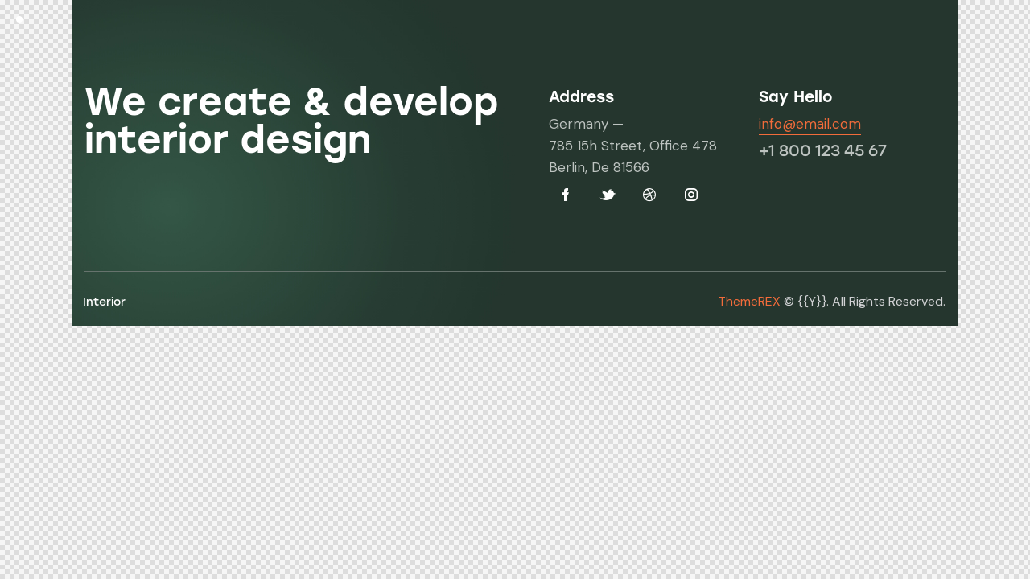

--- FILE ---
content_type: text/css
request_url: https://fsfnotario.com/wp-content/themes/planty/skins/default/css/__custom.css
body_size: 10262
content:
/* ATTENTION! This file was generated automatically! Don&#039;t change it!!!
----------------------------------------------------------------------- */
:root{--theme-var-page_width:1290px;--theme-var-page_boxed_extra:60px;--theme-var-page_fullwide_max:1920px;--theme-var-page_fullwide_extra:130px;--theme-var-sidebar_width:410px;--theme-var-grid_gap:30px;--theme-var-rad:0px;--theme-var-rad_koef:0;--theme-var-sidebar_prc:0.31782945736434;--theme-var-sidebar_gap_prc:0.031007751937984;--theme-var-sidebar_proportional:1;--theme-var-sidebar_gap_width:40px}:root{--theme-font-p_font-family:"DM Sans",sans-serif;--theme-font-p_font-size:1rem;--theme-font-p_line-height:1.647em;--theme-font-p_font-weight:400;--theme-font-p_font-style:normal;--theme-font-p_text-decoration:inherit;--theme-font-p_text-transform:none;--theme-font-p_letter-spacing:0px;--theme-font-p_margin-top:0em;--theme-font-p_margin-bottom:1.57em;--theme-font-post_font-family:inherit;--theme-font-post_font-size:inherit;--theme-font-post_line-height:inherit;--theme-font-post_font-weight:inherit;--theme-font-post_font-style:inherit;--theme-font-post_text-decoration:inherit;--theme-font-post_text-transform:inherit;--theme-font-post_letter-spacing:inherit;--theme-font-post_margin-top:inherit;--theme-font-post_margin-bottom:inherit;--theme-font-h1_font-family:stolzl,sans-serif;--theme-font-h1_font-size:3.353em;--theme-font-h1_line-height:1.053em;--theme-font-h1_font-weight:500;--theme-font-h1_font-style:normal;--theme-font-h1_text-decoration:none;--theme-font-h1_text-transform:none;--theme-font-h1_letter-spacing:-1.8px;--theme-font-h1_margin-top:1.04em;--theme-font-h1_margin-bottom:0.46em;--theme-font-h2_font-family:stolzl,sans-serif;--theme-font-h2_font-size:2.765em;--theme-font-h2_line-height:1.021em;--theme-font-h2_font-weight:500;--theme-font-h2_font-style:normal;--theme-font-h2_text-decoration:none;--theme-font-h2_text-transform:none;--theme-font-h2_letter-spacing:0px;--theme-font-h2_margin-top:0.67em;--theme-font-h2_margin-bottom:0.56em;--theme-font-h3_font-family:stolzl,sans-serif;--theme-font-h3_font-size:2.059em;--theme-font-h3_line-height:1.086em;--theme-font-h3_font-weight:500;--theme-font-h3_font-style:normal;--theme-font-h3_text-decoration:none;--theme-font-h3_text-transform:none;--theme-font-h3_letter-spacing:0px;--theme-font-h3_margin-top:0.94em;--theme-font-h3_margin-bottom:0.72em;--theme-font-h4_font-family:stolzl,sans-serif;--theme-font-h4_font-size:1.647em;--theme-font-h4_line-height:1.214em;--theme-font-h4_font-weight:500;--theme-font-h4_font-style:normal;--theme-font-h4_text-decoration:none;--theme-font-h4_text-transform:none;--theme-font-h4_letter-spacing:0px;--theme-font-h4_margin-top:1.15em;--theme-font-h4_margin-bottom:0.83em;--theme-font-h5_font-family:stolzl,sans-serif;--theme-font-h5_font-size:1.412em;--theme-font-h5_line-height:1.208em;--theme-font-h5_font-weight:500;--theme-font-h5_font-style:normal;--theme-font-h5_text-decoration:none;--theme-font-h5_text-transform:none;--theme-font-h5_letter-spacing:0px;--theme-font-h5_margin-top:1.3em;--theme-font-h5_margin-bottom:0.84em;--theme-font-h6_font-family:stolzl,sans-serif;--theme-font-h6_font-size:1.118em;--theme-font-h6_line-height:1.474em;--theme-font-h6_font-weight:500;--theme-font-h6_font-style:normal;--theme-font-h6_text-decoration:none;--theme-font-h6_text-transform:none;--theme-font-h6_letter-spacing:0px;--theme-font-h6_margin-top:1.75em;--theme-font-h6_margin-bottom:1.1em;--theme-font-logo_font-family:stolzl,sans-serif;--theme-font-logo_font-size:1.7em;--theme-font-logo_line-height:1.25em;--theme-font-logo_font-weight:500;--theme-font-logo_font-style:normal;--theme-font-logo_text-decoration:none;--theme-font-logo_text-transform:none;--theme-font-logo_letter-spacing:0px;--theme-font-logo_margin-top:inherit;--theme-font-logo_margin-bottom:inherit;--theme-font-button_font-family:stolzl,sans-serif;--theme-font-button_font-size:14px;--theme-font-button_line-height:21px;--theme-font-button_font-weight:400;--theme-font-button_font-style:normal;--theme-font-button_text-decoration:none;--theme-font-button_text-transform:none;--theme-font-button_letter-spacing:0px;--theme-font-button_margin-top:inherit;--theme-font-button_margin-bottom:inherit;--theme-font-input_font-family:inherit;--theme-font-input_font-size:16px;--theme-font-input_line-height:1.5em;--theme-font-input_font-weight:400;--theme-font-input_font-style:normal;--theme-font-input_text-decoration:none;--theme-font-input_text-transform:none;--theme-font-input_letter-spacing:0.1px;--theme-font-input_margin-top:inherit;--theme-font-input_margin-bottom:inherit;--theme-font-info_font-family:inherit;--theme-font-info_font-size:14px;--theme-font-info_line-height:1.5em;--theme-font-info_font-weight:400;--theme-font-info_font-style:normal;--theme-font-info_text-decoration:none;--theme-font-info_text-transform:none;--theme-font-info_letter-spacing:0px;--theme-font-info_margin-top:0.4em;--theme-font-info_margin-bottom:inherit;--theme-font-menu_font-family:stolzl,sans-serif;--theme-font-menu_font-size:14px;--theme-font-menu_line-height:1.5em;--theme-font-menu_font-weight:400;--theme-font-menu_font-style:normal;--theme-font-menu_text-decoration:none;--theme-font-menu_text-transform:none;--theme-font-menu_letter-spacing:0px;--theme-font-menu_margin-top:inherit;--theme-font-menu_margin-bottom:inherit;--theme-font-submenu_font-family:"DM Sans",sans-serif;--theme-font-submenu_font-size:15px;--theme-font-submenu_line-height:1.5em;--theme-font-submenu_font-weight:400;--theme-font-submenu_font-style:normal;--theme-font-submenu_text-decoration:none;--theme-font-submenu_text-transform:none;--theme-font-submenu_letter-spacing:0px;--theme-font-submenu_margin-top:inherit;--theme-font-submenu_margin-bottom:inherit;--theme-font-other_font-family:inherit;--theme-font-other_font-size:inherit;--theme-font-other_line-height:inherit;--theme-font-other_font-weight:inherit;--theme-font-other_font-style:inherit;--theme-font-other_text-decoration:inherit;--theme-font-other_text-transform:inherit;--theme-font-other_letter-spacing:inherit;--theme-font-other_margin-top:inherit;--theme-font-other_margin-bottom:inherit}body{font-family:"DM Sans",sans-serif;font-size:1rem;font-weight:400;font-style:normal;line-height:1.647em;text-transform:none;letter-spacing:0px}p,ul,ol,dl,blockquote,address,.wp-block-button,.wp-block-cover,.wp-block-image,.wp-block-video,.wp-block-search,.wp-block-archives,.wp-block-archives-dropdown,.wp-block-categories,.wp-block-calendar,.wp-block-media-text{margin-top:0em;margin-bottom:1.57em}p[style*="font-size"],.has-small-font-size,.has-normal-font-size,.has-medium-font-size{line-height:1.647em}h1,.front_page_section_caption{font-family:stolzl,sans-serif;font-size:3.353em;font-weight:500;font-style:normal;line-height:1.053em;text-decoration:none;text-transform:none;letter-spacing:-1.8px;margin-top:1.04em;margin-bottom:0.46em}h2{font-family:stolzl,sans-serif;font-size:2.765em;font-weight:500;font-style:normal;line-height:1.021em;text-decoration:none;text-transform:none;letter-spacing:0px;margin-top:0.67em;margin-bottom:0.56em}h3{font-family:stolzl,sans-serif;font-size:2.059em;font-weight:500;font-style:normal;line-height:1.086em;text-decoration:none;text-transform:none;letter-spacing:0px;margin-top:0.94em;margin-bottom:0.72em}h4{font-family:stolzl,sans-serif;font-size:1.647em;font-weight:500;font-style:normal;line-height:1.214em;text-decoration:none;text-transform:none;letter-spacing:0px;margin-top:1.15em;margin-bottom:0.83em}h5{font-family:stolzl,sans-serif;font-size:1.412em;font-weight:500;font-style:normal;line-height:1.208em;text-decoration:none;text-transform:none;letter-spacing:0px;margin-top:1.3em;margin-bottom:0.84em}h6{font-family:stolzl,sans-serif;font-size:1.118em;font-weight:500;font-style:normal;line-height:1.474em;text-decoration:none;text-transform:none;letter-spacing:0px;margin-top:1.75em;margin-bottom:1.1em}input[type="text"],input[type="number"],input[type="email"],input[type="url"],input[type="tel"],input[type="search"],input[type="password"],textarea,textarea.wp-editor-area,.select_container,select,.select_container select{font-size:16px;font-weight:400;font-style:normal;line-height:1.5em;text-decoration:none;text-transform:none;letter-spacing:0.1px}.sc_item_pagination_load_more .nav-links,.nav-links-more .nav-load-more,.nav-links-more .woocommerce-load-more,.woocommerce-links-more .woocommerce-load-more,.sidebar_small_screen_above .sidebar_control,.trx_addons_popup_form_field_submit .submit_button,.simple_text_link,.show_comments_single .show_comments_button,form button:not(.components-button),input[type="button"],input[type="reset"],input[type="submit"],.theme_button,.sc_layouts_row .sc_button,.sc_portfolio_preview_show .post_readmore,.wp-block-button__link,.post_item .more-link,div.esg-filter-wrapper .esg-filterbutton>span,.mptt-navigation-tabs li a,.planty_tabs .planty_tabs_titles li a{font-family:stolzl,sans-serif;font-size:14px;font-weight:400;font-style:normal;line-height:21px;text-decoration:none;text-transform:none;letter-spacing:0px}#sb_instagram[data-shortcode-atts*="feedOne"] .sbi_follow_btn a,#sb_instagram.feedOne .sbi_follow_btn a,.post-more-link{font-family:stolzl,sans-serif}.top_panel .slider_engine_revo .slide_title{font-family:stolzl,sans-serif}blockquote{}.sc_layouts_menu_nav>li[class*="columns-"] li.menu-item-has-children>a,.sc_layouts_menu_nav li.menu-collapse li[class*="columns-"] li.menu-item-has-children>a,.sticky_socials_wrap.sticky_socials_modern .social_item .social_name,.search_modern .search_wrap .search_field,.comments_list_wrap .comment_reply,.author_info .author_label,.nav-links-single .nav-links .nav-arrow-label,.post_item_single .post_tags_single a,.sc_layouts_row_type_compact .sc_layouts_item_details,.post_meta_item.post_categories,div.esg-filters,.woocommerce nav.woocommerce-pagination ul,.comments_pagination,.nav-links,.page_links,.wp-playlist.wp-audio-playlist .wp-playlist-tracks,.wp-playlist.wp-audio-playlist .wp-playlist-item-title,.mejs-container *,.format-audio .post_featured .post_audio_author,.single-format-audio .post_featured .post_audio_author,.sc_layouts_blog_item_featured .post_featured .post_audio_author,#powerTip .box_view_html,.widget_product_tag_cloud,.widget_tag_cloud,.wp-block-tag-cloud,.custom-html-widget .extra_item,.post_meta_item.post_author,.post_info_item.post_info_posted_by,.post_info_item.post_categories,table th,mark,ins,.logo_text,.theme_button_close_text,.post_price.price,.theme_scroll_down,.post_meta_item .post_sponsored_label,.latepoint-lightbox-w h1,.latepoint-lightbox-w h2,.latepoint-lightbox-w h3,.latepoint-lightbox-w h4,.latepoint-lightbox-w h5,.latepoint-lightbox-w h6,.has-drop-cap:not(:focus):first-letter,.widget_calendar caption,.wp-block-calendar caption,.sc_layouts_title .breadcrumbs,blockquote>cite,blockquote>p>cite,blockquote>.wp-block-pullquote__citation,.wp-block-quote .wp-block-quote__citation{font-family:stolzl,sans-serif}.post_meta{font-size:14px;font-weight:400;font-style:normal;line-height:1.5em;text-decoration:none;text-transform:none;letter-spacing:0px;margin-top:0.4em}em,.post-date,.rss-date,.post_date,.post_meta_item,.post_meta .vc_inline-link,.comments_list_wrap .comment_date,.comments_list_wrap .comment_time,.comments_list_wrap .comment_counters,.top_panel .slider_engine_revo .slide_subtitle,.logo_slogan,.trx_addons_audio_player .audio_author,.post_item_single .post_content .post_meta,.author_bio .author_link,.comments_list_wrap .comment_posted,.comments_list_wrap .comment_reply{}.wpgdprc,option,fieldset legend,figure figcaption,.wp-caption .wp-caption-text,.wp-caption .wp-caption-dd,.wp-caption-overlay .wp-caption .wp-caption-text,.wp-caption-overlay .wp-caption .wp-caption-dd,.wp-playlist.wp-audio-playlist .wp-playlist-tracks .wp-playlist-item-artist,.backstage-customizer-access-wrapper .backstage-customizer-access-button,.latepoint-w,.search_wrap .search_results .post_meta_item{font-family:"DM Sans",sans-serif}.logo_text{font-family:stolzl,sans-serif;font-size:1.7em;font-weight:500;font-style:normal;line-height:1.25em;text-decoration:none;text-transform:none;letter-spacing:0px}.logo_footer_text{font-family:stolzl,sans-serif}.sc_layouts_menu_dir_vertical.sc_layouts_submenu_dropdown .sc_layouts_menu_nav>li>ul{font-family:stolzl,sans-serif}.menu_main_nav_area>ul,.sc_layouts_menu_nav,.sc_layouts_menu_dir_vertical .sc_layouts_menu_nav{font-family:stolzl,sans-serif;font-size:14px;line-height:1.5em}.menu_main_nav>li>a,.sc_layouts_menu_nav>li>a{font-weight:400;font-style:normal;text-decoration:none;text-transform:none;letter-spacing:0px}.sc_layouts_menu_nav>li.current-menu-item>a,.sc_layouts_menu_nav>li.current-menu-parent>a,.sc_layouts_menu_nav>li.current-menu-ancestor>a,.menu_main_nav>li[class*="current-menu-"]>a .sc_layouts_menu_item_description,.sc_layouts_menu_nav>li[class*="current-menu-"]>a .sc_layouts_menu_item_description{font-weight:400}.menu_main_nav>li>ul,.sc_layouts_menu_nav>li>ul,.sc_layouts_menu_popup .sc_layouts_menu_nav{font-family:"DM Sans",sans-serif;font-size:15px;line-height:1.5em}.menu_main_nav>li ul>li>a,.sc_layouts_menu_nav>li ul>li>a,.sc_layouts_menu_popup .sc_layouts_menu_nav>li>a{font-weight:400;font-style:normal;text-decoration:none;text-transform:none;letter-spacing:0px}.latepoint-book-button,.round-square-2 .elementor-button{font-family:stolzl,sans-serif}.sc_layouts_panel_menu .sc_layouts_menu_dir_horizontal .sc_layouts_menu_nav>ul,.sc_layouts_panel_menu .sc_layouts_menu_dir_vertical.sc_layouts_submenu_dropdown>ul,.menu_mobile .menu_mobile_nav_area>ul{font-family:stolzl,sans-serif}.sc_layouts_panel_menu .sc_layouts_menu_dir_horizontal .sc_layouts_menu_nav>li>ul,.sc_layouts_panel_menu .sc_layouts_menu_dir_vertical.sc_layouts_submenu_dropdown>ul>li ul,.menu_mobile .menu_mobile_nav_area>ul>li ul{font-family:"DM Sans",sans-serif}[class*="trx_addons_title_with_link"],.sc_price_item_price .sc_price_item_price_after,.sc_price_item .sc_price_item_subtitle,.sc_dishes_compact .sc_services_item_title,.sc_services_iconed .sc_services_item_title,.sc_services .sc_services_item_subtitle,.sc_testimonials_item_author_subtitle,.sc_icons_plain .sc_icons_item:not(.sc_icons_item_linked) .sc_icons_item_link,.text_font .social_item.social_item_type_names .social_name,.sc_blogger.sc_blogger_portestate .post_meta_item.post_categories{font-family:"DM Sans",sans-serif}.sc_testimonials_bred .sc_testimonials_item_content,.sc_testimonials_decoration .sc_testimonials_item_content,.sc_testimonials_alter2 .sc_testimonials_item_content,.sc_testimonials_alter .sc_testimonials_item_content,.sc_testimonials_fashion .sc_testimonials_item_content,.sc_testimonials_creative .sc_testimonials_item_content,.sc_testimonials_accent2 .sc_testimonials_item_content,.sc_testimonials_accent .sc_testimonials_item_content,.sc_testimonials_hover .sc_testimonials_item_content,.sc_testimonials_common .sc_testimonials_item_content,.sc_testimonials_list .sc_testimonials_item_content,.sc_testimonials_light .sc_testimonials_item_content,.sc_testimonials_extra .sc_testimonials_item_content,.sc_testimonials_plain .sc_testimonials_item_content,.sc_testimonials_simple .sc_testimonials_item_content,.sc_testimonials_default .sc_testimonials_item_content{}.widget .trx_addons_tabs .trx_addons_tabs_titles li,.trx_addons_video_list_controller_wrap .trx_addons_video_list_subtitle,.trx_addons_video_list_controller_wrap .trx_addons_video_list_image_label,.trx_addons_audio_wrap .trx_addons_audio_navigation,.services_page_tabs.trx_addons_tabs .trx_addons_tabs_titles li>a,.sc_events_item_price,.sc_events_item_date_day,.sc_events_item_meta_locality,.tabs_style_2.elementor-widget-tabs .elementor-tab-title,.trx_addons_list_parameters,.sc_events_item_more_link,.sc_events_item_meta_categories a,.scroll_to_top_style_modern,.categories_list .categories_link_more,.sc_blogger_default.sc_blogger_default_classic_time_2 .post_meta.sc_blogger_item_meta.post_meta_date,.sc_blogger_default.sc_blogger_default_classic_time .post_meta.sc_blogger_item_meta.post_meta_date,.team_member_brief_info_details .team_member_details_phone .team_member_details_value,.sc_socials.sc_socials_icons_names .social_item .social_name,.services_single .services_page_featured .sc_services_item_price,.sc_services .sc_services_item_price,.sc_services .sc_services_item_number,.audio_now_playing,.sc_testimonials_modern .sc_testimonials_item_content strong,.sc_testimonials_classic .sc_testimonials_item_content,.social_item.social_item_type_names .social_name,.trx_addons_message_box,.sc_countdown .sc_countdown_label,.sc_countdown_default .sc_countdown_digits,.sc_countdown_default .sc_countdown_separator,.sc_price_simple .sc_price_item_details,.toc_menu_item .toc_menu_description,.sc_recent_news .post_item .post_footer .post_meta .post_meta_item,.sc_item_subtitle,.sc_icons_item_title,.sc_price_item_title,.sc_price_item_price,.sc_courses_default .sc_courses_item_price,.sc_courses_default .trx_addons_hover_content .trx_addons_hover_links a,.sc_events_classic .sc_events_item_price,.sc_events_classic .trx_addons_hover_content .trx_addons_hover_links a,.sc_promo_modern .sc_promo_link2 span+span,.sc_skills_counter .sc_skills_total,.sc_skills_counter_alter .sc_skills_total,.sc_skills_counter_extra .sc_skills_total,.sc_skills_counter_modern .sc_skills_total,.sc_skills_counter_simple .sc_skills_total,.sc_skills_pie.sc_skills_compact_off .sc_skills_total,.sc_skills_counter_alter .sc_skills_item_title,.sc_skills_counter_extra .sc_skills_item_title,.sc_skills_counter_modern .sc_skills_item_title,.sc_skills_counter_simple .sc_skills_item_title,.sc_skills_pie.sc_skills_compact_off .sc_skills_item_title,.sc_icons_number .sc_icons_item_number,.slider_container .slide_info.slide_info_large .slide_title,.slider_style_modern .slider_controls_label span + span,.slider_pagination_wrap,.sc_slider_controller_info,.trx_addons_dropcap,.trx_addons_alter_text{font-family:stolzl,sans-serif}.sc_recent_news .post_item .post_meta,.sc_courses_default .sc_courses_item_date,.courses_single .courses_page_meta,.sc_events_classic .sc_events_item_date,.sc_promo_modern .sc_promo_link2 span,.sc_skills_counter .sc_skills_item_title,.slider_style_modern .slider_controls_label span,.slider_titles_outside_wrap .slide_cats,.slider_titles_outside_wrap .slide_subtitle,.sc_slider_controller_item_info_date,.sc_testimonials_item_author_title,.sc_testimonials_item_content:before{}.slider_outer_wrap .sc_slider_controller .sc_slider_controller_item_info_date{font-size:14px;font-weight:400;font-style:normal;line-height:1.5em;text-decoration:none;text-transform:none;letter-spacing:0px}.sc_button:not(.sc_button_simple),.sc_button.sc_button_simple,.sc_form button{font-family:stolzl,sans-serif;font-size:14px;font-weight:400;font-style:normal;line-height:21px;text-decoration:none;text-transform:none;letter-spacing:0px}.sc_icons .sc_icons_item_more_link,.sc_services .sc_services_item_more_link,.sc_blogger	.sc_blogger_item_button .item_more_link,.sc_promo_modern .sc_promo_link2{font-family:stolzl,sans-serif}.sc_portfolio.sc_portfolio_band .sc_portfolio_item .post_content_wrap .post_meta .post_categories{font-family:stolzl,sans-serif}.sc_icons_plain .sc_icons_item .sc_icons_item_more_link,.sc_blogger_portestate .sc_blogger_item .sc_blogger_item_content .sc_blogger_item_meta .post_categories,.slider_pagination_style_title.sc_slider_controls_light .slider_pagination_wrap .slider_pagination_bullet,.sc_title_default h5.sc_item_title_tag + .sc_title_subtitle,.sc_portfolio.sc_portfolio_simple .sc_portfolio_item .post_content_wrap .post_meta .post_categories,.sc_portfolio.sc_portfolio_default .sc_portfolio_item .post_featured .post_info .post_meta .post_categories,.sc_style_toggle .sc_blogger .sc_item_filters_wrap .sc_item_filters .sc_item_filters_header .sc_item_filters_subtitle,.sc_portfolio .sc_portfolio_item .post_meta .post_meta_item,.sc_blogger_lay_portfolio_grid .sc_blogger_item .post_meta .post_categories,.sc_blogger_lay_portfolio .sc_blogger_item .post_meta .post_categories{font-family:"DM Sans",sans-serif}.elementor-widget-progress .elementor-title,.elementor-widget-progress .elementor-progress-percentage,.elementor-widget-toggle .elementor-toggle-title,.elementor-widget-tabs .elementor-tab-title,.custom_icon_btn.elementor-widget-button .elementor-button .elementor-button-text,.elementor-widget-counter .elementor-counter-number-wrapper,.elementor-widget-counter .elementor-counter-title{font-family:stolzl,sans-serif}.elementor-widget-icon-box .elementor-widget-container .elementor-icon-box-title small{font-family:"DM Sans",sans-serif}body.edit-post-visual-editor{font-family:"DM Sans",sans-serif !important;font-size:1rem;font-weight:400;font-style:normal;line-height:1.647em;text-transform:none;letter-spacing:0px}.editor-post-title__block .editor-post-title__input{font-family:stolzl,sans-serif;font-size:3.353em;font-weight:500;font-style:normal}.block-editor-block-list__block{margin-top:0em;margin-bottom:1.57em}.woocommerce-form-login label.woocommerce-form-login__rememberme,.woocommerce-checkout-payment .wpgdprc-checkbox label,.woocommerce ul.products li.product .post_header .post_tags,#add_payment_method #payment div.payment_box,.woocommerce-cart #payment div.payment_box,.woocommerce-checkout #payment div.payment_box,.woocommerce div.product .product_meta span>a,.woocommerce div.product .product_meta span>span,.woocommerce .checkout table.shop_table .product-name .variation,.woocommerce .shop_table.order_details td.product-name .variation,.woocommerce-checkout-payment .checkbox .woocommerce-terms-and-conditions-checkbox-text{font-family:"DM Sans",sans-serif}.woocommerce table.shop_table_responsive tr td td:before,.woocommerce-page table.shop_table_responsive tr td td:before,.woocommerce-grouped-product-list-item__label,.woocommerce-grouped-product-list-item__price,.woocommerce #review_form #respond #reply-title,.tinv-wishlist th,.tinv-wishlist td,.tinv-wishlist td *,.woocommerce-error,.woocommerce-info,.woocommerce-message,.shop_table_checkout_review table,form.woocommerce-checkout label,.woocommerce_status_bar,.woocommerce .cart-collaterals span.amount,.woocommerce .comment-form .comment-form-comment label,.woocommerce .comment-form .comment-form-rating label,.woocommerce .comment-form .comment-form-author label,.woocommerce .comment-form .comment-form-email label,.woocommerce div.product .woocommerce-tabs ul.tabs li a,.woocommerce #content div.product .woocommerce-tabs ul.tabs li a,.woocommerce-page div.product .woocommerce-tabs ul.tabs li a,.woocommerce-page #content div.product .woocommerce-tabs ul.tabs li a,.woocommerce .product_meta span,.woocommerce div.product form.cart .variations .label,.woocommerce.widget_shopping_cart .total,.woocommerce-page.widget_shopping_cart .total,.woocommerce .widget_shopping_cart .total,.woocommerce-page .widget_shopping_cart .total,.woocommerce.widget_shopping_cart .quantity,.woocommerce-page.widget_shopping_cart .quantity,.woocommerce .widget_shopping_cart .quantity,.woocommerce-page .widget_shopping_cart .quantity,.woocommerce ul.cart_list li>.amount,.woocommerce-page ul.cart_list li>.amount,.woocommerce ul.product_list_widget li>.amount,.woocommerce-page ul.product_list_widget li>.amount,.woocommerce ul.cart_list li span .amount,.woocommerce-page ul.cart_list li span .amount,.woocommerce ul.product_list_widget li span .amount,.woocommerce-page ul.product_list_widget li span .amount,.woocommerce ul.cart_list li ins .amount,.woocommerce-page ul.cart_list li ins .amount,.woocommerce ul.product_list_widget li ins .amount,.woocommerce-page ul.product_list_widget li ins .amount,.woocommerce ul.products li.product .outofstock_label,.woocommerce ul.cart_list li a,.woocommerce-page ul.cart_list li a,.woocommerce ul.product_list_widget li a,.woocommerce-page ul.product_list_widget li a,.woocommerce ul.products li.product .onsale,.woocommerce-page ul.products li.product .onsale,.woocommerce ul.products li.product .price,.woocommerce-page ul.products li.product .price,.woocommerce ul.products li.product .post_header,.woocommerce-page ul.products li.product .post_header,.single-product div.product .woocommerce-tabs .wc-tabs li a,.woocommerce .shop_table th,.woocommerce span.onsale,.woocommerce div.product p.price,.woocommerce div.product span.price,.woocommerce div.product .summary .stock,.woocommerce #reviews #comments ol.commentlist li .comment-text p.meta strong,.woocommerce-page #reviews #comments ol.commentlist li .comment-text p.meta strong,.woocommerce table.cart td.product-name a,.woocommerce-page table.cart td.product-name a,.woocommerce #content table.cart td.product-name a,.woocommerce-page #content table.cart td.product-name a,.woocommerce .checkout table.shop_table .product-name,.woocommerce .shop_table.order_details td.product-name,.woocommerce .order_details li strong,.woocommerce-MyAccount-navigation,.woocommerce-MyAccount-content .woocommerce-Address-title a,.woocommerce .woocommerce-cart-form table.shop_table tbody span.amount,.woocommerce .woocommerce-cart-form table.shop_table tbody span.amount .woocommerce-Price-currencySymbol,.woocommerce .woocommerce-cart-form table.shop_table tbody .product-price span.amount{font-family:stolzl,sans-serif}.woocommerce ul.products li.product .post_data .add_to_cart_wrap .added_to_cart,.woocommerce-page ul.products li.product .post_data .add_to_cart_wrap .added_to_cart,.woocommerce #btn-buy,.tinv-wishlist .tinvwl_added_to_wishlist.tinv-modal button,.woocommerce ul.products li.product .button,.woocommerce div.product form.cart .button,.woocommerce #review_form #respond p.form-submit input[type="submit"],.woocommerce-page #review_form #respond p.form-submit input[type="submit"],.woocommerce table.my_account_orders .order-actions .button,.woocommerce .button,.woocommerce-page .button,.woocommerce a.button,.woocommerce button.button,.woocommerce input.button,.woocommerce #respond input#submit,.woocommerce .hidden-title-form a.hide-title-form,.woocommerce input[type="button"],.woocommerce-page input[type="button"],.woocommerce input[type="submit"],.woocommerce-page input[type="submit"]{font-family:stolzl,sans-serif;font-size:14px;font-weight:400;font-style:normal;line-height:21px;text-decoration:none;text-transform:none;letter-spacing:0px}.woocommerce button.button *,.woocommerce ul.products.products_style_simple li.product .post_data .add_to_cart_wrap .added_to_cart,.woocommerce ul.products.products_style_simple li.product .post_data .add_to_cart_wrap .button{font-family:stolzl,sans-serif}.woocommerce-input-wrapper,.woocommerce table.cart td.actions .coupon .input-text,.woocommerce #content table.cart td.actions .coupon .input-text,.woocommerce-page table.cart td.actions .coupon .input-text,.woocommerce-page #content table.cart td.actions .coupon .input-text{font-size:16px;font-weight:400;font-style:normal;line-height:1.5em;text-decoration:none;text-transform:none;letter-spacing:0.1px}.woocommerce ul.products li.product .post_header .post_tags,.woocommerce div.product .product_meta span>a,.woocommerce div.product .product_meta span>span,.woocommerce div.product form.cart .reset_variations,.woocommerce #reviews #comments ol.commentlist li .comment-text p.meta time,.woocommerce-page #reviews #comments ol.commentlist li .comment-text p.meta time{}.tinv-wishlist td .tinvwl-input-group select,.tinv-wishlist td .tinvwl-input-group select *{font-family:"DM Sans",sans-serif}form.mc4wp-form .mc4wp-form-fields input[type="email"]{font-size:16px;font-weight:400;font-style:normal;line-height:1.5em;text-decoration:none;text-transform:none;letter-spacing:0.1px}form.mc4wp-form .mc4wp-form-fields input[type="submit"]{font-family:stolzl,sans-serif;font-size:14px;font-weight:400;font-style:normal;line-height:21px;text-decoration:none;text-transform:none;letter-spacing:0px}#style-5.mc4wp-form .mc4wp-form-fields input[type="email"]{font-family:stolzl,sans-serif}.wpcf7 span.wpcf7-not-valid-tip,div.wpcf7-response-output{font-family:stolzl,sans-serif}.scheme_default,body.scheme_default{--theme-color-bg_color:#F6F6F6;--theme-color-bd_color:#E7E7E7;--theme-color-text:#5E5E5E;--theme-color-text_light:#9C9C9C;--theme-color-text_dark:#1A1919;--theme-color-text_link:#e0813c;--theme-color-text_hover:#6c6b6b;--theme-color-text_link2:#e0813c;--theme-color-text_hover2:#6c6b6b;--theme-color-text_link3:#e0813c;--theme-color-text_hover3:#6c6b6b;--theme-color-alter_bg_color:#ffffff;--theme-color-alter_bg_hover:#F6F6F6;--theme-color-alter_bd_color:#E7E7E7;--theme-color-alter_bd_hover:#E5E5E5;--theme-color-alter_text:#797C7F;--theme-color-alter_light:#9C9C9C;--theme-color-alter_dark:#1A1919;--theme-color-alter_link:#e0813c;--theme-color-alter_hover:#6c6b6b;--theme-color-alter_link2:#e0813c;--theme-color-alter_hover2:#6c6b6b;--theme-color-alter_link3:#e0813c;--theme-color-alter_hover3:#6c6b6b;--theme-color-extra_bg_color:#e0813c;--theme-color-extra_bg_hover:#3f3d47;--theme-color-extra_bd_color:#313131;--theme-color-extra_bd_hover:#575757;--theme-color-extra_text:#ffffff;--theme-color-extra_light:#afafaf;--theme-color-extra_dark:#ffffff;--theme-color-extra_link:#e0813c;--theme-color-extra_hover:#ffffff;--theme-color-extra_link2:#e0813c;--theme-color-extra_hover2:#6c6b6b;--theme-color-extra_link3:#e0813c;--theme-color-extra_hover3:#6c6b6b;--theme-color-input_bg_color:transparent;--theme-color-input_bg_hover:transparent;--theme-color-input_bd_color:#E7E7E7;--theme-color-input_bd_hover:#1A1919;--theme-color-input_text:#9C9C9C;--theme-color-input_light:#9C9C9C;--theme-color-input_dark:#1A1919;--theme-color-inverse_bd_color:#67bcc1;--theme-color-inverse_bd_hover:#5aa4a9;--theme-color-inverse_text:#1d1d1d;--theme-color-inverse_light:#333333;--theme-color-inverse_dark:#1A1919;--theme-color-inverse_link:#ffffff;--theme-color-inverse_hover:#ffffff;--theme-color-bg_color_0:rgba(246,246,246,0);--theme-color-bg_color_02:rgba(246,246,246,0.2);--theme-color-bg_color_07:rgba(246,246,246,0.7);--theme-color-bg_color_08:rgba(246,246,246,0.8);--theme-color-bg_color_09:rgba(246,246,246,0.9);--theme-color-alter_bg_color_07:rgba(255,255,255,0.7);--theme-color-alter_bg_color_04:rgba(255,255,255,0.4);--theme-color-alter_bg_color_00:rgba(255,255,255,0);--theme-color-alter_bg_color_02:rgba(255,255,255,0.2);--theme-color-alter_bd_color_02:rgba(231,231,231,0.2);--theme-color-alter_dark_015:rgba(26,25,25,0.15);--theme-color-alter_dark_02:rgba(26,25,25,0.2);--theme-color-alter_dark_05:rgba(26,25,25,0.5);--theme-color-alter_dark_08:rgba(26,25,25,0.8);--theme-color-alter_link_02:rgba(224,129,60,0.2);--theme-color-alter_link_07:rgba(224,129,60,0.7);--theme-color-extra_bg_color_05:rgba(224,129,60,0.5);--theme-color-extra_bg_color_07:rgba(224,129,60,0.7);--theme-color-extra_link_02:rgba(224,129,60,0.2);--theme-color-extra_link_07:rgba(224,129,60,0.7);--theme-color-text_dark_003:rgba(26,25,25,0.03);--theme-color-text_dark_005:rgba(26,25,25,0.05);--theme-color-text_dark_008:rgba(26,25,25,0.08);--theme-color-text_dark_015:rgba(26,25,25,0.15);--theme-color-text_dark_02:rgba(26,25,25,0.2);--theme-color-text_dark_03:rgba(26,25,25,0.3);--theme-color-text_dark_05:rgba(26,25,25,0.5);--theme-color-text_dark_07:rgba(26,25,25,0.7);--theme-color-text_dark_08:rgba(26,25,25,0.8);--theme-color-text_link_007:rgba(224,129,60,0.07);--theme-color-text_link_02:rgba(224,129,60,0.2);--theme-color-text_link_03:rgba(224,129,60,0.3);--theme-color-text_link_04:rgba(224,129,60,0.4);--theme-color-text_link_07:rgba(224,129,60,0.7);--theme-color-text_link2_007:rgba(224,129,60,0.07);--theme-color-text_link2_02:rgba(224,129,60,0.2);--theme-color-text_link2_085:rgba(224,129,60,0.85);--theme-color-text_link2_000:rgba(224,129,60,0);--theme-color-text_link2_03:rgba(224,129,60,0.3);--theme-color-text_link2_05:rgba(224,129,60,0.5);--theme-color-text_link3_007:rgba(224,129,60,0.07);--theme-color-text_link3_02:rgba(224,129,60,0.2);--theme-color-text_link3_03:rgba(224,129,60,0.3);--theme-color-inverse_text_03:rgba(29,29,29,0.3);--theme-color-inverse_link_08:rgba(255,255,255,0.8);--theme-color-inverse_hover_08:rgba(255,255,255,0.8);--theme-color-text_dark_blend:#262626;--theme-color-text_link_blend:#ed954c;--theme-color-alter_link_blend:#ed954c}.scheme_dark,body.scheme_dark{--theme-color-bg_color:#161515;--theme-color-bd_color:#302F2F;--theme-color-text:#D3D5D5;--theme-color-text_light:#A8AAAB;--theme-color-text_dark:#ffffff;--theme-color-text_link:#e0813c;--theme-color-text_hover:#6c6b6b;--theme-color-text_link2:#e0813c;--theme-color-text_hover2:#6c6b6b;--theme-color-text_link3:#161515;--theme-color-text_hover3:#232323;--theme-color-alter_bg_color:#202020;--theme-color-alter_bg_hover:#161515;--theme-color-alter_bd_color:#302F2F;--theme-color-alter_bd_hover:#53535C;--theme-color-alter_text:#D3D5D5;--theme-color-alter_light:#A8AAAB;--theme-color-alter_dark:#F6F6F6;--theme-color-alter_link:#e0813c;--theme-color-alter_hover:#6c6b6b;--theme-color-alter_link2:#e0813c;--theme-color-alter_hover2:#6c6b6b;--theme-color-alter_link3:#161515;--theme-color-alter_hover3:#232323;--theme-color-extra_bg_color:#1A1919;--theme-color-extra_bg_hover:#3f3d47;--theme-color-extra_bd_color:#313131;--theme-color-extra_bd_hover:#575757;--theme-color-extra_text:#A8AAAB;--theme-color-extra_light:#afafaf;--theme-color-extra_dark:#ffffff;--theme-color-extra_link:#e0813c;--theme-color-extra_hover:#ffffff;--theme-color-extra_link2:#e0813c;--theme-color-extra_hover2:#6c6b6b;--theme-color-extra_link3:#ddb837;--theme-color-extra_hover3:#eec432;--theme-color-input_bg_color:transparent;--theme-color-input_bg_hover:transparent;--theme-color-input_bd_color:#302F2F;--theme-color-input_bd_hover:#302F2F;--theme-color-input_text:#D3D5D5;--theme-color-input_light:#D3D5D5;--theme-color-input_dark:#ffffff;--theme-color-inverse_bd_color:#e36650;--theme-color-inverse_bd_hover:#cb5b47;--theme-color-inverse_text:#F6F6F6;--theme-color-inverse_light:#6f6f6f;--theme-color-inverse_dark:#1A1919;--theme-color-inverse_link:#ffffff;--theme-color-inverse_hover:#1A1919;--theme-color-bg_color_0:rgba(22,21,21,0);--theme-color-bg_color_02:rgba(22,21,21,0.2);--theme-color-bg_color_07:rgba(22,21,21,0.7);--theme-color-bg_color_08:rgba(22,21,21,0.8);--theme-color-bg_color_09:rgba(22,21,21,0.9);--theme-color-alter_bg_color_07:rgba(32,32,32,0.7);--theme-color-alter_bg_color_04:rgba(32,32,32,0.4);--theme-color-alter_bg_color_00:rgba(32,32,32,0);--theme-color-alter_bg_color_02:rgba(32,32,32,0.2);--theme-color-alter_bd_color_02:rgba(48,47,47,0.2);--theme-color-alter_dark_015:rgba(246,246,246,0.15);--theme-color-alter_dark_02:rgba(246,246,246,0.2);--theme-color-alter_dark_05:rgba(246,246,246,0.5);--theme-color-alter_dark_08:rgba(246,246,246,0.8);--theme-color-alter_link_02:rgba(224,129,60,0.2);--theme-color-alter_link_07:rgba(224,129,60,0.7);--theme-color-extra_bg_color_05:rgba(26,25,25,0.5);--theme-color-extra_bg_color_07:rgba(26,25,25,0.7);--theme-color-extra_link_02:rgba(224,129,60,0.2);--theme-color-extra_link_07:rgba(224,129,60,0.7);--theme-color-text_dark_003:rgba(255,255,255,0.03);--theme-color-text_dark_005:rgba(255,255,255,0.05);--theme-color-text_dark_008:rgba(255,255,255,0.08);--theme-color-text_dark_015:rgba(255,255,255,0.15);--theme-color-text_dark_02:rgba(255,255,255,0.2);--theme-color-text_dark_03:rgba(255,255,255,0.3);--theme-color-text_dark_05:rgba(255,255,255,0.5);--theme-color-text_dark_07:rgba(255,255,255,0.7);--theme-color-text_dark_08:rgba(255,255,255,0.8);--theme-color-text_link_007:rgba(224,129,60,0.07);--theme-color-text_link_02:rgba(224,129,60,0.2);--theme-color-text_link_03:rgba(224,129,60,0.3);--theme-color-text_link_04:rgba(224,129,60,0.4);--theme-color-text_link_07:rgba(224,129,60,0.7);--theme-color-text_link2_007:rgba(224,129,60,0.07);--theme-color-text_link2_02:rgba(224,129,60,0.2);--theme-color-text_link2_085:rgba(224,129,60,0.85);--theme-color-text_link2_000:rgba(224,129,60,0);--theme-color-text_link2_03:rgba(224,129,60,0.3);--theme-color-text_link2_05:rgba(224,129,60,0.5);--theme-color-text_link3_007:rgba(22,21,21,0.07);--theme-color-text_link3_02:rgba(22,21,21,0.2);--theme-color-text_link3_03:rgba(22,21,21,0.3);--theme-color-inverse_text_03:rgba(246,246,246,0.3);--theme-color-inverse_link_08:rgba(255,255,255,0.8);--theme-color-inverse_hover_08:rgba(26,25,25,0.8);--theme-color-text_dark_blend:#ffffff;--theme-color-text_link_blend:#ed954c;--theme-color-alter_link_blend:#ed954c}.scheme_light,body.scheme_light{--theme-color-bg_color:#ffffff;--theme-color-bd_color:#E7E7E7;--theme-color-text:#5E5E5E;--theme-color-text_light:#9C9C9C;--theme-color-text_dark:#1A1919;--theme-color-text_link:#DD042B;--theme-color-text_hover:#FF002E;--theme-color-text_link2:#e0813c;--theme-color-text_hover2:#e0813c;--theme-color-text_link3:#161515;--theme-color-text_hover3:#232323;--theme-color-alter_bg_color:#F6F6F6;--theme-color-alter_bg_hover:#ffffff;--theme-color-alter_bd_color:#E7E7E7;--theme-color-alter_bd_hover:#E5E5E5;--theme-color-alter_text:#797C7F;--theme-color-alter_light:#9C9C9C;--theme-color-alter_dark:#1A1919;--theme-color-alter_link:#DD042B;--theme-color-alter_hover:#FF002E;--theme-color-alter_link2:#e0813c;--theme-color-alter_hover2:#e0813c;--theme-color-alter_link3:#161515;--theme-color-alter_hover3:#232323;--theme-color-extra_bg_color:#1A1919;--theme-color-extra_bg_hover:#3f3d47;--theme-color-extra_bd_color:#313131;--theme-color-extra_bd_hover:#575757;--theme-color-extra_text:#A8AAAB;--theme-color-extra_light:#afafaf;--theme-color-extra_dark:#ffffff;--theme-color-extra_link:#DD042B;--theme-color-extra_hover:#ffffff;--theme-color-extra_link2:#80d572;--theme-color-extra_hover2:#8be77c;--theme-color-extra_link3:#ddb837;--theme-color-extra_hover3:#eec432;--theme-color-input_bg_color:transparent;--theme-color-input_bg_hover:transparent;--theme-color-input_bd_color:#E7E7E7;--theme-color-input_bd_hover:#1A1919;--theme-color-input_text:#9C9C9C;--theme-color-input_light:#9C9C9C;--theme-color-input_dark:#1A1919;--theme-color-inverse_bd_color:#67bcc1;--theme-color-inverse_bd_hover:#5aa4a9;--theme-color-inverse_text:#1d1d1d;--theme-color-inverse_light:#333333;--theme-color-inverse_dark:#1A1919;--theme-color-inverse_link:#ffffff;--theme-color-inverse_hover:#ffffff;--theme-color-bg_color_0:rgba(255,255,255,0);--theme-color-bg_color_02:rgba(255,255,255,0.2);--theme-color-bg_color_07:rgba(255,255,255,0.7);--theme-color-bg_color_08:rgba(255,255,255,0.8);--theme-color-bg_color_09:rgba(255,255,255,0.9);--theme-color-alter_bg_color_07:rgba(246,246,246,0.7);--theme-color-alter_bg_color_04:rgba(246,246,246,0.4);--theme-color-alter_bg_color_00:rgba(246,246,246,0);--theme-color-alter_bg_color_02:rgba(246,246,246,0.2);--theme-color-alter_bd_color_02:rgba(231,231,231,0.2);--theme-color-alter_dark_015:rgba(26,25,25,0.15);--theme-color-alter_dark_02:rgba(26,25,25,0.2);--theme-color-alter_dark_05:rgba(26,25,25,0.5);--theme-color-alter_dark_08:rgba(26,25,25,0.8);--theme-color-alter_link_02:rgba(221,4,43,0.2);--theme-color-alter_link_07:rgba(221,4,43,0.7);--theme-color-extra_bg_color_05:rgba(26,25,25,0.5);--theme-color-extra_bg_color_07:rgba(26,25,25,0.7);--theme-color-extra_link_02:rgba(221,4,43,0.2);--theme-color-extra_link_07:rgba(221,4,43,0.7);--theme-color-text_dark_003:rgba(26,25,25,0.03);--theme-color-text_dark_005:rgba(26,25,25,0.05);--theme-color-text_dark_008:rgba(26,25,25,0.08);--theme-color-text_dark_015:rgba(26,25,25,0.15);--theme-color-text_dark_02:rgba(26,25,25,0.2);--theme-color-text_dark_03:rgba(26,25,25,0.3);--theme-color-text_dark_05:rgba(26,25,25,0.5);--theme-color-text_dark_07:rgba(26,25,25,0.7);--theme-color-text_dark_08:rgba(26,25,25,0.8);--theme-color-text_link_007:rgba(221,4,43,0.07);--theme-color-text_link_02:rgba(221,4,43,0.2);--theme-color-text_link_03:rgba(221,4,43,0.3);--theme-color-text_link_04:rgba(221,4,43,0.4);--theme-color-text_link_07:rgba(221,4,43,0.7);--theme-color-text_link2_007:rgba(224,129,60,0.07);--theme-color-text_link2_02:rgba(224,129,60,0.2);--theme-color-text_link2_085:rgba(224,129,60,0.85);--theme-color-text_link2_000:rgba(224,129,60,0);--theme-color-text_link2_03:rgba(224,129,60,0.3);--theme-color-text_link2_05:rgba(224,129,60,0.5);--theme-color-text_link3_007:rgba(22,21,21,0.07);--theme-color-text_link3_02:rgba(22,21,21,0.2);--theme-color-text_link3_03:rgba(22,21,21,0.3);--theme-color-inverse_text_03:rgba(29,29,29,0.3);--theme-color-inverse_link_08:rgba(255,255,255,0.8);--theme-color-inverse_hover_08:rgba(255,255,255,0.8);--theme-color-text_dark_blend:#262626;--theme-color-text_link_blend:#eb1131;--theme-color-alter_link_blend:#eb1131}.scheme_mw-default,body.scheme_mw-default{--theme-color-bg_color:#F6F6F6;--theme-color-bd_color:#E7E7E7;--theme-color-text:#5E5E5E;--theme-color-text_light:#9C9C9C;--theme-color-text_dark:#1A1919;--theme-color-text_link:#FE5A0E;--theme-color-text_hover:#F14E03;--theme-color-text_link2:#473BEF;--theme-color-text_hover2:#222BB7;--theme-color-text_link3:#161515;--theme-color-text_hover3:#232323;--theme-color-alter_bg_color:#ffffff;--theme-color-alter_bg_hover:#F6F6F6;--theme-color-alter_bd_color:#E7E7E7;--theme-color-alter_bd_hover:#E5E5E5;--theme-color-alter_text:#797C7F;--theme-color-alter_light:#9C9C9C;--theme-color-alter_dark:#1A1919;--theme-color-alter_link:#FE5A0E;--theme-color-alter_hover:#F14E03;--theme-color-alter_link2:#473BEF;--theme-color-alter_hover2:#222BB7;--theme-color-alter_link3:#161515;--theme-color-alter_hover3:#232323;--theme-color-extra_bg_color:#1A1919;--theme-color-extra_bg_hover:#3f3d47;--theme-color-extra_bd_color:#313131;--theme-color-extra_bd_hover:#575757;--theme-color-extra_text:#A8AAAB;--theme-color-extra_light:#afafaf;--theme-color-extra_dark:#ffffff;--theme-color-extra_link:#FE5A0E;--theme-color-extra_hover:#ffffff;--theme-color-extra_link2:#80d572;--theme-color-extra_hover2:#8be77c;--theme-color-extra_link3:#ddb837;--theme-color-extra_hover3:#eec432;--theme-color-input_bg_color:transparent;--theme-color-input_bg_hover:transparent;--theme-color-input_bd_color:#E7E7E7;--theme-color-input_bd_hover:#1A1919;--theme-color-input_text:#9C9C9C;--theme-color-input_light:#9C9C9C;--theme-color-input_dark:#1A1919;--theme-color-inverse_bd_color:#67bcc1;--theme-color-inverse_bd_hover:#5aa4a9;--theme-color-inverse_text:#1d1d1d;--theme-color-inverse_light:#333333;--theme-color-inverse_dark:#1A1919;--theme-color-inverse_link:#ffffff;--theme-color-inverse_hover:#ffffff;--theme-color-bg_color_0:rgba(246,246,246,0);--theme-color-bg_color_02:rgba(246,246,246,0.2);--theme-color-bg_color_07:rgba(246,246,246,0.7);--theme-color-bg_color_08:rgba(246,246,246,0.8);--theme-color-bg_color_09:rgba(246,246,246,0.9);--theme-color-alter_bg_color_07:rgba(255,255,255,0.7);--theme-color-alter_bg_color_04:rgba(255,255,255,0.4);--theme-color-alter_bg_color_00:rgba(255,255,255,0);--theme-color-alter_bg_color_02:rgba(255,255,255,0.2);--theme-color-alter_bd_color_02:rgba(231,231,231,0.2);--theme-color-alter_dark_015:rgba(26,25,25,0.15);--theme-color-alter_dark_02:rgba(26,25,25,0.2);--theme-color-alter_dark_05:rgba(26,25,25,0.5);--theme-color-alter_dark_08:rgba(26,25,25,0.8);--theme-color-alter_link_02:rgba(254,90,14,0.2);--theme-color-alter_link_07:rgba(254,90,14,0.7);--theme-color-extra_bg_color_05:rgba(26,25,25,0.5);--theme-color-extra_bg_color_07:rgba(26,25,25,0.7);--theme-color-extra_link_02:rgba(254,90,14,0.2);--theme-color-extra_link_07:rgba(254,90,14,0.7);--theme-color-text_dark_003:rgba(26,25,25,0.03);--theme-color-text_dark_005:rgba(26,25,25,0.05);--theme-color-text_dark_008:rgba(26,25,25,0.08);--theme-color-text_dark_015:rgba(26,25,25,0.15);--theme-color-text_dark_02:rgba(26,25,25,0.2);--theme-color-text_dark_03:rgba(26,25,25,0.3);--theme-color-text_dark_05:rgba(26,25,25,0.5);--theme-color-text_dark_07:rgba(26,25,25,0.7);--theme-color-text_dark_08:rgba(26,25,25,0.8);--theme-color-text_link_007:rgba(254,90,14,0.07);--theme-color-text_link_02:rgba(254,90,14,0.2);--theme-color-text_link_03:rgba(254,90,14,0.3);--theme-color-text_link_04:rgba(254,90,14,0.4);--theme-color-text_link_07:rgba(254,90,14,0.7);--theme-color-text_link2_007:rgba(71,59,239,0.07);--theme-color-text_link2_02:rgba(71,59,239,0.2);--theme-color-text_link2_085:rgba(71,59,239,0.85);--theme-color-text_link2_000:rgba(71,59,239,0);--theme-color-text_link2_03:rgba(71,59,239,0.3);--theme-color-text_link2_05:rgba(71,59,239,0.5);--theme-color-text_link3_007:rgba(22,21,21,0.07);--theme-color-text_link3_02:rgba(22,21,21,0.2);--theme-color-text_link3_03:rgba(22,21,21,0.3);--theme-color-inverse_text_03:rgba(29,29,29,0.3);--theme-color-inverse_link_08:rgba(255,255,255,0.8);--theme-color-inverse_hover_08:rgba(255,255,255,0.8);--theme-color-text_dark_blend:#262626;--theme-color-text_link_blend:#ff6b1c;--theme-color-alter_link_blend:#ff6b1c}.scheme_mw-dark,body.scheme_mw-dark{--theme-color-bg_color:#161515;--theme-color-bd_color:#302F2F;--theme-color-text:#D3D5D5;--theme-color-text_light:#A8AAAB;--theme-color-text_dark:#ffffff;--theme-color-text_link:#FE5A0E;--theme-color-text_hover:#F14E03;--theme-color-text_link2:#473BEF;--theme-color-text_hover2:#222BB7;--theme-color-text_link3:#161515;--theme-color-text_hover3:#232323;--theme-color-alter_bg_color:#202020;--theme-color-alter_bg_hover:#161515;--theme-color-alter_bd_color:#302F2F;--theme-color-alter_bd_hover:#53535C;--theme-color-alter_text:#D3D5D5;--theme-color-alter_light:#A8AAAB;--theme-color-alter_dark:#F6F6F6;--theme-color-alter_link:#FE5A0E;--theme-color-alter_hover:#F14E03;--theme-color-alter_link2:#473BEF;--theme-color-alter_hover2:#222BB7;--theme-color-alter_link3:#161515;--theme-color-alter_hover3:#232323;--theme-color-extra_bg_color:#1A1919;--theme-color-extra_bg_hover:#3f3d47;--theme-color-extra_bd_color:#313131;--theme-color-extra_bd_hover:#575757;--theme-color-extra_text:#A8AAAB;--theme-color-extra_light:#afafaf;--theme-color-extra_dark:#ffffff;--theme-color-extra_link:#FE5A0E;--theme-color-extra_hover:#ffffff;--theme-color-extra_link2:#80d572;--theme-color-extra_hover2:#8be77c;--theme-color-extra_link3:#ddb837;--theme-color-extra_hover3:#eec432;--theme-color-input_bg_color:transparent;--theme-color-input_bg_hover:transparent;--theme-color-input_bd_color:#302F2F;--theme-color-input_bd_hover:#302F2F;--theme-color-input_text:#D3D5D5;--theme-color-input_light:#D3D5D5;--theme-color-input_dark:#ffffff;--theme-color-inverse_bd_color:#e36650;--theme-color-inverse_bd_hover:#cb5b47;--theme-color-inverse_text:#F6F6F6;--theme-color-inverse_light:#6f6f6f;--theme-color-inverse_dark:#1A1919;--theme-color-inverse_link:#ffffff;--theme-color-inverse_hover:#1A1919;--theme-color-bg_color_0:rgba(22,21,21,0);--theme-color-bg_color_02:rgba(22,21,21,0.2);--theme-color-bg_color_07:rgba(22,21,21,0.7);--theme-color-bg_color_08:rgba(22,21,21,0.8);--theme-color-bg_color_09:rgba(22,21,21,0.9);--theme-color-alter_bg_color_07:rgba(32,32,32,0.7);--theme-color-alter_bg_color_04:rgba(32,32,32,0.4);--theme-color-alter_bg_color_00:rgba(32,32,32,0);--theme-color-alter_bg_color_02:rgba(32,32,32,0.2);--theme-color-alter_bd_color_02:rgba(48,47,47,0.2);--theme-color-alter_dark_015:rgba(246,246,246,0.15);--theme-color-alter_dark_02:rgba(246,246,246,0.2);--theme-color-alter_dark_05:rgba(246,246,246,0.5);--theme-color-alter_dark_08:rgba(246,246,246,0.8);--theme-color-alter_link_02:rgba(254,90,14,0.2);--theme-color-alter_link_07:rgba(254,90,14,0.7);--theme-color-extra_bg_color_05:rgba(26,25,25,0.5);--theme-color-extra_bg_color_07:rgba(26,25,25,0.7);--theme-color-extra_link_02:rgba(254,90,14,0.2);--theme-color-extra_link_07:rgba(254,90,14,0.7);--theme-color-text_dark_003:rgba(255,255,255,0.03);--theme-color-text_dark_005:rgba(255,255,255,0.05);--theme-color-text_dark_008:rgba(255,255,255,0.08);--theme-color-text_dark_015:rgba(255,255,255,0.15);--theme-color-text_dark_02:rgba(255,255,255,0.2);--theme-color-text_dark_03:rgba(255,255,255,0.3);--theme-color-text_dark_05:rgba(255,255,255,0.5);--theme-color-text_dark_07:rgba(255,255,255,0.7);--theme-color-text_dark_08:rgba(255,255,255,0.8);--theme-color-text_link_007:rgba(254,90,14,0.07);--theme-color-text_link_02:rgba(254,90,14,0.2);--theme-color-text_link_03:rgba(254,90,14,0.3);--theme-color-text_link_04:rgba(254,90,14,0.4);--theme-color-text_link_07:rgba(254,90,14,0.7);--theme-color-text_link2_007:rgba(71,59,239,0.07);--theme-color-text_link2_02:rgba(71,59,239,0.2);--theme-color-text_link2_085:rgba(71,59,239,0.85);--theme-color-text_link2_000:rgba(71,59,239,0);--theme-color-text_link2_03:rgba(71,59,239,0.3);--theme-color-text_link2_05:rgba(71,59,239,0.5);--theme-color-text_link3_007:rgba(22,21,21,0.07);--theme-color-text_link3_02:rgba(22,21,21,0.2);--theme-color-text_link3_03:rgba(22,21,21,0.3);--theme-color-inverse_text_03:rgba(246,246,246,0.3);--theme-color-inverse_link_08:rgba(255,255,255,0.8);--theme-color-inverse_hover_08:rgba(26,25,25,0.8);--theme-color-text_dark_blend:#ffffff;--theme-color-text_link_blend:#ff6b1c;--theme-color-alter_link_blend:#ff6b1c}.scheme_mw-light,body.scheme_mw-light{--theme-color-bg_color:#ffffff;--theme-color-bd_color:#E7E7E7;--theme-color-text:#5E5E5E;--theme-color-text_light:#9C9C9C;--theme-color-text_dark:#1A1919;--theme-color-text_link:#FE5A0E;--theme-color-text_hover:#F14E03;--theme-color-text_link2:#473BEF;--theme-color-text_hover2:#222BB7;--theme-color-text_link3:#161515;--theme-color-text_hover3:#232323;--theme-color-alter_bg_color:#F6F6F6;--theme-color-alter_bg_hover:#ffffff;--theme-color-alter_bd_color:#E7E7E7;--theme-color-alter_bd_hover:#E5E5E5;--theme-color-alter_text:#797C7F;--theme-color-alter_light:#9C9C9C;--theme-color-alter_dark:#1A1919;--theme-color-alter_link:#FE5A0E;--theme-color-alter_hover:#F14E03;--theme-color-alter_link2:#473BEF;--theme-color-alter_hover2:#222BB7;--theme-color-alter_link3:#161515;--theme-color-alter_hover3:#232323;--theme-color-extra_bg_color:#1A1919;--theme-color-extra_bg_hover:#3f3d47;--theme-color-extra_bd_color:#313131;--theme-color-extra_bd_hover:#575757;--theme-color-extra_text:#A8AAAB;--theme-color-extra_light:#afafaf;--theme-color-extra_dark:#ffffff;--theme-color-extra_link:#FE5A0E;--theme-color-extra_hover:#ffffff;--theme-color-extra_link2:#80d572;--theme-color-extra_hover2:#8be77c;--theme-color-extra_link3:#ddb837;--theme-color-extra_hover3:#eec432;--theme-color-input_bg_color:transparent;--theme-color-input_bg_hover:transparent;--theme-color-input_bd_color:#E7E7E7;--theme-color-input_bd_hover:#1A1919;--theme-color-input_text:#9C9C9C;--theme-color-input_light:#9C9C9C;--theme-color-input_dark:#1A1919;--theme-color-inverse_bd_color:#67bcc1;--theme-color-inverse_bd_hover:#5aa4a9;--theme-color-inverse_text:#1d1d1d;--theme-color-inverse_light:#333333;--theme-color-inverse_dark:#1A1919;--theme-color-inverse_link:#ffffff;--theme-color-inverse_hover:#ffffff;--theme-color-bg_color_0:rgba(255,255,255,0);--theme-color-bg_color_02:rgba(255,255,255,0.2);--theme-color-bg_color_07:rgba(255,255,255,0.7);--theme-color-bg_color_08:rgba(255,255,255,0.8);--theme-color-bg_color_09:rgba(255,255,255,0.9);--theme-color-alter_bg_color_07:rgba(246,246,246,0.7);--theme-color-alter_bg_color_04:rgba(246,246,246,0.4);--theme-color-alter_bg_color_00:rgba(246,246,246,0);--theme-color-alter_bg_color_02:rgba(246,246,246,0.2);--theme-color-alter_bd_color_02:rgba(231,231,231,0.2);--theme-color-alter_dark_015:rgba(26,25,25,0.15);--theme-color-alter_dark_02:rgba(26,25,25,0.2);--theme-color-alter_dark_05:rgba(26,25,25,0.5);--theme-color-alter_dark_08:rgba(26,25,25,0.8);--theme-color-alter_link_02:rgba(254,90,14,0.2);--theme-color-alter_link_07:rgba(254,90,14,0.7);--theme-color-extra_bg_color_05:rgba(26,25,25,0.5);--theme-color-extra_bg_color_07:rgba(26,25,25,0.7);--theme-color-extra_link_02:rgba(254,90,14,0.2);--theme-color-extra_link_07:rgba(254,90,14,0.7);--theme-color-text_dark_003:rgba(26,25,25,0.03);--theme-color-text_dark_005:rgba(26,25,25,0.05);--theme-color-text_dark_008:rgba(26,25,25,0.08);--theme-color-text_dark_015:rgba(26,25,25,0.15);--theme-color-text_dark_02:rgba(26,25,25,0.2);--theme-color-text_dark_03:rgba(26,25,25,0.3);--theme-color-text_dark_05:rgba(26,25,25,0.5);--theme-color-text_dark_07:rgba(26,25,25,0.7);--theme-color-text_dark_08:rgba(26,25,25,0.8);--theme-color-text_link_007:rgba(254,90,14,0.07);--theme-color-text_link_02:rgba(254,90,14,0.2);--theme-color-text_link_03:rgba(254,90,14,0.3);--theme-color-text_link_04:rgba(254,90,14,0.4);--theme-color-text_link_07:rgba(254,90,14,0.7);--theme-color-text_link2_007:rgba(71,59,239,0.07);--theme-color-text_link2_02:rgba(71,59,239,0.2);--theme-color-text_link2_085:rgba(71,59,239,0.85);--theme-color-text_link2_000:rgba(71,59,239,0);--theme-color-text_link2_03:rgba(71,59,239,0.3);--theme-color-text_link2_05:rgba(71,59,239,0.5);--theme-color-text_link3_007:rgba(22,21,21,0.07);--theme-color-text_link3_02:rgba(22,21,21,0.2);--theme-color-text_link3_03:rgba(22,21,21,0.3);--theme-color-inverse_text_03:rgba(29,29,29,0.3);--theme-color-inverse_link_08:rgba(255,255,255,0.8);--theme-color-inverse_hover_08:rgba(255,255,255,0.8);--theme-color-text_dark_blend:#262626;--theme-color-text_link_blend:#ff6b1c;--theme-color-alter_link_blend:#ff6b1c}.scheme_co-default,body.scheme_co-default{--theme-color-bg_color:#F6F6F6;--theme-color-bd_color:#E7E7E7;--theme-color-text:#5E5E5E;--theme-color-text_light:#9C9C9C;--theme-color-text_dark:#1A1919;--theme-color-text_link:#FCAF17;--theme-color-text_hover:#F6A400;--theme-color-text_link2:#473BEF;--theme-color-text_hover2:#222BB7;--theme-color-text_link3:#161515;--theme-color-text_hover3:#232323;--theme-color-alter_bg_color:#ffffff;--theme-color-alter_bg_hover:#F6F6F6;--theme-color-alter_bd_color:#E7E7E7;--theme-color-alter_bd_hover:#E5E5E5;--theme-color-alter_text:#797C7F;--theme-color-alter_light:#9C9C9C;--theme-color-alter_dark:#1A1919;--theme-color-alter_link:#FCAF17;--theme-color-alter_hover:#F6A400;--theme-color-alter_link2:#473BEF;--theme-color-alter_hover2:#222BB7;--theme-color-alter_link3:#161515;--theme-color-alter_hover3:#232323;--theme-color-extra_bg_color:#1A1919;--theme-color-extra_bg_hover:#3f3d47;--theme-color-extra_bd_color:#313131;--theme-color-extra_bd_hover:#575757;--theme-color-extra_text:#A8AAAB;--theme-color-extra_light:#afafaf;--theme-color-extra_dark:#ffffff;--theme-color-extra_link:#FCAF17;--theme-color-extra_hover:#ffffff;--theme-color-extra_link2:#80d572;--theme-color-extra_hover2:#8be77c;--theme-color-extra_link3:#ddb837;--theme-color-extra_hover3:#eec432;--theme-color-input_bg_color:transparent;--theme-color-input_bg_hover:transparent;--theme-color-input_bd_color:#E7E7E7;--theme-color-input_bd_hover:#1A1919;--theme-color-input_text:#9C9C9C;--theme-color-input_light:#9C9C9C;--theme-color-input_dark:#1A1919;--theme-color-inverse_bd_color:#67bcc1;--theme-color-inverse_bd_hover:#5aa4a9;--theme-color-inverse_text:#1d1d1d;--theme-color-inverse_light:#333333;--theme-color-inverse_dark:#1A1919;--theme-color-inverse_link:#ffffff;--theme-color-inverse_hover:#ffffff;--theme-color-bg_color_0:rgba(246,246,246,0);--theme-color-bg_color_02:rgba(246,246,246,0.2);--theme-color-bg_color_07:rgba(246,246,246,0.7);--theme-color-bg_color_08:rgba(246,246,246,0.8);--theme-color-bg_color_09:rgba(246,246,246,0.9);--theme-color-alter_bg_color_07:rgba(255,255,255,0.7);--theme-color-alter_bg_color_04:rgba(255,255,255,0.4);--theme-color-alter_bg_color_00:rgba(255,255,255,0);--theme-color-alter_bg_color_02:rgba(255,255,255,0.2);--theme-color-alter_bd_color_02:rgba(231,231,231,0.2);--theme-color-alter_dark_015:rgba(26,25,25,0.15);--theme-color-alter_dark_02:rgba(26,25,25,0.2);--theme-color-alter_dark_05:rgba(26,25,25,0.5);--theme-color-alter_dark_08:rgba(26,25,25,0.8);--theme-color-alter_link_02:rgba(252,175,23,0.2);--theme-color-alter_link_07:rgba(252,175,23,0.7);--theme-color-extra_bg_color_05:rgba(26,25,25,0.5);--theme-color-extra_bg_color_07:rgba(26,25,25,0.7);--theme-color-extra_link_02:rgba(252,175,23,0.2);--theme-color-extra_link_07:rgba(252,175,23,0.7);--theme-color-text_dark_003:rgba(26,25,25,0.03);--theme-color-text_dark_005:rgba(26,25,25,0.05);--theme-color-text_dark_008:rgba(26,25,25,0.08);--theme-color-text_dark_015:rgba(26,25,25,0.15);--theme-color-text_dark_02:rgba(26,25,25,0.2);--theme-color-text_dark_03:rgba(26,25,25,0.3);--theme-color-text_dark_05:rgba(26,25,25,0.5);--theme-color-text_dark_07:rgba(26,25,25,0.7);--theme-color-text_dark_08:rgba(26,25,25,0.8);--theme-color-text_link_007:rgba(252,175,23,0.07);--theme-color-text_link_02:rgba(252,175,23,0.2);--theme-color-text_link_03:rgba(252,175,23,0.3);--theme-color-text_link_04:rgba(252,175,23,0.4);--theme-color-text_link_07:rgba(252,175,23,0.7);--theme-color-text_link2_007:rgba(71,59,239,0.07);--theme-color-text_link2_02:rgba(71,59,239,0.2);--theme-color-text_link2_085:rgba(71,59,239,0.85);--theme-color-text_link2_000:rgba(71,59,239,0);--theme-color-text_link2_03:rgba(71,59,239,0.3);--theme-color-text_link2_05:rgba(71,59,239,0.5);--theme-color-text_link3_007:rgba(22,21,21,0.07);--theme-color-text_link3_02:rgba(22,21,21,0.2);--theme-color-text_link3_03:rgba(22,21,21,0.3);--theme-color-inverse_text_03:rgba(29,29,29,0.3);--theme-color-inverse_link_08:rgba(255,255,255,0.8);--theme-color-inverse_hover_08:rgba(255,255,255,0.8);--theme-color-text_dark_blend:#262626;--theme-color-text_link_blend:#ffbd24;--theme-color-alter_link_blend:#ffbd24}.scheme_co-dark,body.scheme_co-dark{--theme-color-bg_color:#161515;--theme-color-bd_color:#302F2F;--theme-color-text:#D3D5D5;--theme-color-text_light:#A8AAAB;--theme-color-text_dark:#ffffff;--theme-color-text_link:#FCAF17;--theme-color-text_hover:#F6A400;--theme-color-text_link2:#473BEF;--theme-color-text_hover2:#222BB7;--theme-color-text_link3:#161515;--theme-color-text_hover3:#232323;--theme-color-alter_bg_color:#202020;--theme-color-alter_bg_hover:#161515;--theme-color-alter_bd_color:#302F2F;--theme-color-alter_bd_hover:#53535C;--theme-color-alter_text:#D3D5D5;--theme-color-alter_light:#A8AAAB;--theme-color-alter_dark:#F6F6F6;--theme-color-alter_link:#FCAF17;--theme-color-alter_hover:#F6A400;--theme-color-alter_link2:#473BEF;--theme-color-alter_hover2:#222BB7;--theme-color-alter_link3:#161515;--theme-color-alter_hover3:#232323;--theme-color-extra_bg_color:#1A1919;--theme-color-extra_bg_hover:#3f3d47;--theme-color-extra_bd_color:#313131;--theme-color-extra_bd_hover:#575757;--theme-color-extra_text:#A8AAAB;--theme-color-extra_light:#afafaf;--theme-color-extra_dark:#ffffff;--theme-color-extra_link:#FCAF17;--theme-color-extra_hover:#ffffff;--theme-color-extra_link2:#80d572;--theme-color-extra_hover2:#8be77c;--theme-color-extra_link3:#ddb837;--theme-color-extra_hover3:#eec432;--theme-color-input_bg_color:transparent;--theme-color-input_bg_hover:transparent;--theme-color-input_bd_color:#302F2F;--theme-color-input_bd_hover:#302F2F;--theme-color-input_text:#D3D5D5;--theme-color-input_light:#D3D5D5;--theme-color-input_dark:#ffffff;--theme-color-inverse_bd_color:#e36650;--theme-color-inverse_bd_hover:#cb5b47;--theme-color-inverse_text:#F6F6F6;--theme-color-inverse_light:#6f6f6f;--theme-color-inverse_dark:#1A1919;--theme-color-inverse_link:#ffffff;--theme-color-inverse_hover:#1A1919;--theme-color-bg_color_0:rgba(22,21,21,0);--theme-color-bg_color_02:rgba(22,21,21,0.2);--theme-color-bg_color_07:rgba(22,21,21,0.7);--theme-color-bg_color_08:rgba(22,21,21,0.8);--theme-color-bg_color_09:rgba(22,21,21,0.9);--theme-color-alter_bg_color_07:rgba(32,32,32,0.7);--theme-color-alter_bg_color_04:rgba(32,32,32,0.4);--theme-color-alter_bg_color_00:rgba(32,32,32,0);--theme-color-alter_bg_color_02:rgba(32,32,32,0.2);--theme-color-alter_bd_color_02:rgba(48,47,47,0.2);--theme-color-alter_dark_015:rgba(246,246,246,0.15);--theme-color-alter_dark_02:rgba(246,246,246,0.2);--theme-color-alter_dark_05:rgba(246,246,246,0.5);--theme-color-alter_dark_08:rgba(246,246,246,0.8);--theme-color-alter_link_02:rgba(252,175,23,0.2);--theme-color-alter_link_07:rgba(252,175,23,0.7);--theme-color-extra_bg_color_05:rgba(26,25,25,0.5);--theme-color-extra_bg_color_07:rgba(26,25,25,0.7);--theme-color-extra_link_02:rgba(252,175,23,0.2);--theme-color-extra_link_07:rgba(252,175,23,0.7);--theme-color-text_dark_003:rgba(255,255,255,0.03);--theme-color-text_dark_005:rgba(255,255,255,0.05);--theme-color-text_dark_008:rgba(255,255,255,0.08);--theme-color-text_dark_015:rgba(255,255,255,0.15);--theme-color-text_dark_02:rgba(255,255,255,0.2);--theme-color-text_dark_03:rgba(255,255,255,0.3);--theme-color-text_dark_05:rgba(255,255,255,0.5);--theme-color-text_dark_07:rgba(255,255,255,0.7);--theme-color-text_dark_08:rgba(255,255,255,0.8);--theme-color-text_link_007:rgba(252,175,23,0.07);--theme-color-text_link_02:rgba(252,175,23,0.2);--theme-color-text_link_03:rgba(252,175,23,0.3);--theme-color-text_link_04:rgba(252,175,23,0.4);--theme-color-text_link_07:rgba(252,175,23,0.7);--theme-color-text_link2_007:rgba(71,59,239,0.07);--theme-color-text_link2_02:rgba(71,59,239,0.2);--theme-color-text_link2_085:rgba(71,59,239,0.85);--theme-color-text_link2_000:rgba(71,59,239,0);--theme-color-text_link2_03:rgba(71,59,239,0.3);--theme-color-text_link2_05:rgba(71,59,239,0.5);--theme-color-text_link3_007:rgba(22,21,21,0.07);--theme-color-text_link3_02:rgba(22,21,21,0.2);--theme-color-text_link3_03:rgba(22,21,21,0.3);--theme-color-inverse_text_03:rgba(246,246,246,0.3);--theme-color-inverse_link_08:rgba(255,255,255,0.8);--theme-color-inverse_hover_08:rgba(26,25,25,0.8);--theme-color-text_dark_blend:#ffffff;--theme-color-text_link_blend:#ffbd24;--theme-color-alter_link_blend:#ffbd24}.scheme_co-light,body.scheme_co-light{--theme-color-bg_color:#ffffff;--theme-color-bd_color:#E7E7E7;--theme-color-text:#5E5E5E;--theme-color-text_light:#9C9C9C;--theme-color-text_dark:#1A1919;--theme-color-text_link:#FCAF17;--theme-color-text_hover:#F6A400;--theme-color-text_link2:#473BEF;--theme-color-text_hover2:#222BB7;--theme-color-text_link3:#161515;--theme-color-text_hover3:#232323;--theme-color-alter_bg_color:#F6F6F6;--theme-color-alter_bg_hover:#ffffff;--theme-color-alter_bd_color:#E7E7E7;--theme-color-alter_bd_hover:#E5E5E5;--theme-color-alter_text:#797C7F;--theme-color-alter_light:#9C9C9C;--theme-color-alter_dark:#1A1919;--theme-color-alter_link:#FCAF17;--theme-color-alter_hover:#F6A400;--theme-color-alter_link2:#473BEF;--theme-color-alter_hover2:#222BB7;--theme-color-alter_link3:#161515;--theme-color-alter_hover3:#232323;--theme-color-extra_bg_color:#1A1919;--theme-color-extra_bg_hover:#3f3d47;--theme-color-extra_bd_color:#313131;--theme-color-extra_bd_hover:#575757;--theme-color-extra_text:#A8AAAB;--theme-color-extra_light:#afafaf;--theme-color-extra_dark:#ffffff;--theme-color-extra_link:#FCAF17;--theme-color-extra_hover:#ffffff;--theme-color-extra_link2:#80d572;--theme-color-extra_hover2:#8be77c;--theme-color-extra_link3:#ddb837;--theme-color-extra_hover3:#eec432;--theme-color-input_bg_color:transparent;--theme-color-input_bg_hover:transparent;--theme-color-input_bd_color:#E7E7E7;--theme-color-input_bd_hover:#1A1919;--theme-color-input_text:#9C9C9C;--theme-color-input_light:#9C9C9C;--theme-color-input_dark:#1A1919;--theme-color-inverse_bd_color:#67bcc1;--theme-color-inverse_bd_hover:#5aa4a9;--theme-color-inverse_text:#1d1d1d;--theme-color-inverse_light:#333333;--theme-color-inverse_dark:#1A1919;--theme-color-inverse_link:#ffffff;--theme-color-inverse_hover:#ffffff;--theme-color-bg_color_0:rgba(255,255,255,0);--theme-color-bg_color_02:rgba(255,255,255,0.2);--theme-color-bg_color_07:rgba(255,255,255,0.7);--theme-color-bg_color_08:rgba(255,255,255,0.8);--theme-color-bg_color_09:rgba(255,255,255,0.9);--theme-color-alter_bg_color_07:rgba(246,246,246,0.7);--theme-color-alter_bg_color_04:rgba(246,246,246,0.4);--theme-color-alter_bg_color_00:rgba(246,246,246,0);--theme-color-alter_bg_color_02:rgba(246,246,246,0.2);--theme-color-alter_bd_color_02:rgba(231,231,231,0.2);--theme-color-alter_dark_015:rgba(26,25,25,0.15);--theme-color-alter_dark_02:rgba(26,25,25,0.2);--theme-color-alter_dark_05:rgba(26,25,25,0.5);--theme-color-alter_dark_08:rgba(26,25,25,0.8);--theme-color-alter_link_02:rgba(252,175,23,0.2);--theme-color-alter_link_07:rgba(252,175,23,0.7);--theme-color-extra_bg_color_05:rgba(26,25,25,0.5);--theme-color-extra_bg_color_07:rgba(26,25,25,0.7);--theme-color-extra_link_02:rgba(252,175,23,0.2);--theme-color-extra_link_07:rgba(252,175,23,0.7);--theme-color-text_dark_003:rgba(26,25,25,0.03);--theme-color-text_dark_005:rgba(26,25,25,0.05);--theme-color-text_dark_008:rgba(26,25,25,0.08);--theme-color-text_dark_015:rgba(26,25,25,0.15);--theme-color-text_dark_02:rgba(26,25,25,0.2);--theme-color-text_dark_03:rgba(26,25,25,0.3);--theme-color-text_dark_05:rgba(26,25,25,0.5);--theme-color-text_dark_07:rgba(26,25,25,0.7);--theme-color-text_dark_08:rgba(26,25,25,0.8);--theme-color-text_link_007:rgba(252,175,23,0.07);--theme-color-text_link_02:rgba(252,175,23,0.2);--theme-color-text_link_03:rgba(252,175,23,0.3);--theme-color-text_link_04:rgba(252,175,23,0.4);--theme-color-text_link_07:rgba(252,175,23,0.7);--theme-color-text_link2_007:rgba(71,59,239,0.07);--theme-color-text_link2_02:rgba(71,59,239,0.2);--theme-color-text_link2_085:rgba(71,59,239,0.85);--theme-color-text_link2_000:rgba(71,59,239,0);--theme-color-text_link2_03:rgba(71,59,239,0.3);--theme-color-text_link2_05:rgba(71,59,239,0.5);--theme-color-text_link3_007:rgba(22,21,21,0.07);--theme-color-text_link3_02:rgba(22,21,21,0.2);--theme-color-text_link3_03:rgba(22,21,21,0.3);--theme-color-inverse_text_03:rgba(29,29,29,0.3);--theme-color-inverse_link_08:rgba(255,255,255,0.8);--theme-color-inverse_hover_08:rgba(255,255,255,0.8);--theme-color-text_dark_blend:#262626;--theme-color-text_link_blend:#ffbd24;--theme-color-alter_link_blend:#ffbd24}.scheme_pi-default,body.scheme_pi-default{--theme-color-bg_color:#FBF3E6;--theme-color-bd_color:#CFC8BE;--theme-color-text:#7E7972;--theme-color-text_light:#9D988F;--theme-color-text_dark:#111915;--theme-color-text_link:#F26C3B;--theme-color-text_hover:#DE5C2C;--theme-color-text_link2:#D19F58;--theme-color-text_hover2:#B58541;--theme-color-text_link3:#9D9932;--theme-color-text_hover3:#807C25;--theme-color-alter_bg_color:#ffffff;--theme-color-alter_bg_hover:#FBF3E6;--theme-color-alter_bd_color:#CFC8BE;--theme-color-alter_bd_hover:#111915;--theme-color-alter_text:#797C7F;--theme-color-alter_light:#9D988F;--theme-color-alter_dark:#111915;--theme-color-alter_link:#F26C3B;--theme-color-alter_hover:#DE5C2C;--theme-color-alter_link2:#D19F58;--theme-color-alter_hover2:#B58541;--theme-color-alter_link3:#9D9932;--theme-color-alter_hover3:#807C25;--theme-color-extra_bg_color:#24362E;--theme-color-extra_bg_hover:#1C2923;--theme-color-extra_bd_color:#66736D;--theme-color-extra_bd_hover:#575757;--theme-color-extra_text:#65716B;--theme-color-extra_light:#afafaf;--theme-color-extra_dark:#ffffff;--theme-color-extra_link:#F26C3B;--theme-color-extra_hover:#ffffff;--theme-color-extra_link2:#80d572;--theme-color-extra_hover2:#8be77c;--theme-color-extra_link3:#ddb837;--theme-color-extra_hover3:#eec432;--theme-color-input_bg_color:transparent;--theme-color-input_bg_hover:transparent;--theme-color-input_bd_color:#CFC8BE;--theme-color-input_bd_hover:#111915;--theme-color-input_text:#9D988F;--theme-color-input_light:#9D988F;--theme-color-input_dark:#111915;--theme-color-inverse_bd_color:#67bcc1;--theme-color-inverse_bd_hover:#5aa4a9;--theme-color-inverse_text:#1d1d1d;--theme-color-inverse_light:#333333;--theme-color-inverse_dark:#111915;--theme-color-inverse_link:#ffffff;--theme-color-inverse_hover:#ffffff;--theme-color-bg_color_0:rgba(251,243,230,0);--theme-color-bg_color_02:rgba(251,243,230,0.2);--theme-color-bg_color_07:rgba(251,243,230,0.7);--theme-color-bg_color_08:rgba(251,243,230,0.8);--theme-color-bg_color_09:rgba(251,243,230,0.9);--theme-color-alter_bg_color_07:rgba(255,255,255,0.7);--theme-color-alter_bg_color_04:rgba(255,255,255,0.4);--theme-color-alter_bg_color_00:rgba(255,255,255,0);--theme-color-alter_bg_color_02:rgba(255,255,255,0.2);--theme-color-alter_bd_color_02:rgba(207,200,190,0.2);--theme-color-alter_dark_015:rgba(17,25,21,0.15);--theme-color-alter_dark_02:rgba(17,25,21,0.2);--theme-color-alter_dark_05:rgba(17,25,21,0.5);--theme-color-alter_dark_08:rgba(17,25,21,0.8);--theme-color-alter_link_02:rgba(242,108,59,0.2);--theme-color-alter_link_07:rgba(242,108,59,0.7);--theme-color-extra_bg_color_05:rgba(36,54,46,0.5);--theme-color-extra_bg_color_07:rgba(36,54,46,0.7);--theme-color-extra_link_02:rgba(242,108,59,0.2);--theme-color-extra_link_07:rgba(242,108,59,0.7);--theme-color-text_dark_003:rgba(17,25,21,0.03);--theme-color-text_dark_005:rgba(17,25,21,0.05);--theme-color-text_dark_008:rgba(17,25,21,0.08);--theme-color-text_dark_015:rgba(17,25,21,0.15);--theme-color-text_dark_02:rgba(17,25,21,0.2);--theme-color-text_dark_03:rgba(17,25,21,0.3);--theme-color-text_dark_05:rgba(17,25,21,0.5);--theme-color-text_dark_07:rgba(17,25,21,0.7);--theme-color-text_dark_08:rgba(17,25,21,0.8);--theme-color-text_link_007:rgba(242,108,59,0.07);--theme-color-text_link_02:rgba(242,108,59,0.2);--theme-color-text_link_03:rgba(242,108,59,0.3);--theme-color-text_link_04:rgba(242,108,59,0.4);--theme-color-text_link_07:rgba(242,108,59,0.7);--theme-color-text_link2_007:rgba(209,159,88,0.07);--theme-color-text_link2_02:rgba(209,159,88,0.2);--theme-color-text_link2_085:rgba(209,159,88,0.85);--theme-color-text_link2_000:rgba(209,159,88,0);--theme-color-text_link2_03:rgba(209,159,88,0.3);--theme-color-text_link2_05:rgba(209,159,88,0.5);--theme-color-text_link3_007:rgba(157,153,50,0.07);--theme-color-text_link3_02:rgba(157,153,50,0.2);--theme-color-text_link3_03:rgba(157,153,50,0.3);--theme-color-inverse_text_03:rgba(29,29,29,0.3);--theme-color-inverse_link_08:rgba(255,255,255,0.8);--theme-color-inverse_hover_08:rgba(255,255,255,0.8);--theme-color-text_dark_blend:#1c2621;--theme-color-text_link_blend:#ff804a;--theme-color-alter_link_blend:#ff804a}.scheme_pi-dark,body.scheme_pi-dark{--theme-color-bg_color:#24362E;--theme-color-bd_color:#66736D;--theme-color-text:#BDC3C0;--theme-color-text_light:#65716B;--theme-color-text_dark:#ffffff;--theme-color-text_link:#F26C3B;--theme-color-text_hover:#DE5C2C;--theme-color-text_link2:#D19F58;--theme-color-text_hover2:#B58541;--theme-color-text_link3:#9D9932;--theme-color-text_hover3:#807C25;--theme-color-alter_bg_color:#1C2923;--theme-color-alter_bg_hover:#24382F;--theme-color-alter_bd_color:#66736D;--theme-color-alter_bd_hover:#FFFFFF;--theme-color-alter_text:#BDC3C0;--theme-color-alter_light:#65716B;--theme-color-alter_dark:#FBF3E6;--theme-color-alter_link:#F26C3B;--theme-color-alter_hover:#DE5C2C;--theme-color-alter_link2:#D19F58;--theme-color-alter_hover2:#B58541;--theme-color-alter_link3:#9D9932;--theme-color-alter_hover3:#807C25;--theme-color-extra_bg_color:#111915;--theme-color-extra_bg_hover:#3f3d47;--theme-color-extra_bd_color:#313131;--theme-color-extra_bd_hover:#575757;--theme-color-extra_text:#65716B;--theme-color-extra_light:#afafaf;--theme-color-extra_dark:#ffffff;--theme-color-extra_link:#F26C3B;--theme-color-extra_hover:#ffffff;--theme-color-extra_link2:#80d572;--theme-color-extra_hover2:#8be77c;--theme-color-extra_link3:#ddb837;--theme-color-extra_hover3:#eec432;--theme-color-input_bg_color:transparent;--theme-color-input_bg_hover:transparent;--theme-color-input_bd_color:#66736D;--theme-color-input_bd_hover:#302F2F;--theme-color-input_text:#BDC3C0;--theme-color-input_light:#BDC3C0;--theme-color-input_dark:#ffffff;--theme-color-inverse_bd_color:#e36650;--theme-color-inverse_bd_hover:#cb5b47;--theme-color-inverse_text:#FBF3E6;--theme-color-inverse_light:#6f6f6f;--theme-color-inverse_dark:#111915;--theme-color-inverse_link:#ffffff;--theme-color-inverse_hover:#111915;--theme-color-bg_color_0:rgba(36,54,46,0);--theme-color-bg_color_02:rgba(36,54,46,0.2);--theme-color-bg_color_07:rgba(36,54,46,0.7);--theme-color-bg_color_08:rgba(36,54,46,0.8);--theme-color-bg_color_09:rgba(36,54,46,0.9);--theme-color-alter_bg_color_07:rgba(28,41,35,0.7);--theme-color-alter_bg_color_04:rgba(28,41,35,0.4);--theme-color-alter_bg_color_00:rgba(28,41,35,0);--theme-color-alter_bg_color_02:rgba(28,41,35,0.2);--theme-color-alter_bd_color_02:rgba(102,115,109,0.2);--theme-color-alter_dark_015:rgba(251,243,230,0.15);--theme-color-alter_dark_02:rgba(251,243,230,0.2);--theme-color-alter_dark_05:rgba(251,243,230,0.5);--theme-color-alter_dark_08:rgba(251,243,230,0.8);--theme-color-alter_link_02:rgba(242,108,59,0.2);--theme-color-alter_link_07:rgba(242,108,59,0.7);--theme-color-extra_bg_color_05:rgba(17,25,21,0.5);--theme-color-extra_bg_color_07:rgba(17,25,21,0.7);--theme-color-extra_link_02:rgba(242,108,59,0.2);--theme-color-extra_link_07:rgba(242,108,59,0.7);--theme-color-text_dark_003:rgba(255,255,255,0.03);--theme-color-text_dark_005:rgba(255,255,255,0.05);--theme-color-text_dark_008:rgba(255,255,255,0.08);--theme-color-text_dark_015:rgba(255,255,255,0.15);--theme-color-text_dark_02:rgba(255,255,255,0.2);--theme-color-text_dark_03:rgba(255,255,255,0.3);--theme-color-text_dark_05:rgba(255,255,255,0.5);--theme-color-text_dark_07:rgba(255,255,255,0.7);--theme-color-text_dark_08:rgba(255,255,255,0.8);--theme-color-text_link_007:rgba(242,108,59,0.07);--theme-color-text_link_02:rgba(242,108,59,0.2);--theme-color-text_link_03:rgba(242,108,59,0.3);--theme-color-text_link_04:rgba(242,108,59,0.4);--theme-color-text_link_07:rgba(242,108,59,0.7);--theme-color-text_link2_007:rgba(209,159,88,0.07);--theme-color-text_link2_02:rgba(209,159,88,0.2);--theme-color-text_link2_085:rgba(209,159,88,0.85);--theme-color-text_link2_000:rgba(209,159,88,0);--theme-color-text_link2_03:rgba(209,159,88,0.3);--theme-color-text_link2_05:rgba(209,159,88,0.5);--theme-color-text_link3_007:rgba(157,153,50,0.07);--theme-color-text_link3_02:rgba(157,153,50,0.2);--theme-color-text_link3_03:rgba(157,153,50,0.3);--theme-color-inverse_text_03:rgba(251,243,230,0.3);--theme-color-inverse_link_08:rgba(255,255,255,0.8);--theme-color-inverse_hover_08:rgba(17,25,21,0.8);--theme-color-text_dark_blend:#ffffff;--theme-color-text_link_blend:#ff804a;--theme-color-alter_link_blend:#ff804a}.scheme_pi-light,body.scheme_pi-light{--theme-color-bg_color:#ffffff;--theme-color-bd_color:#CFC8BE;--theme-color-text:#7E7972;--theme-color-text_light:#9D988F;--theme-color-text_dark:#111915;--theme-color-text_link:#F26C3B;--theme-color-text_hover:#DE5C2C;--theme-color-text_link2:#D19F58;--theme-color-text_hover2:#B58541;--theme-color-text_link3:#9D9932;--theme-color-text_hover3:#807C25;--theme-color-alter_bg_color:#FBF3E6;--theme-color-alter_bg_hover:#ffffff;--theme-color-alter_bd_color:#CFC8BE;--theme-color-alter_bd_hover:#111915;--theme-color-alter_text:#797C7F;--theme-color-alter_light:#9D988F;--theme-color-alter_dark:#111915;--theme-color-alter_link:#F26C3B;--theme-color-alter_hover:#DE5C2C;--theme-color-alter_link2:#D19F58;--theme-color-alter_hover2:#B58541;--theme-color-alter_link3:#9D9932;--theme-color-alter_hover3:#807C25;--theme-color-extra_bg_color:#111915;--theme-color-extra_bg_hover:#3f3d47;--theme-color-extra_bd_color:#313131;--theme-color-extra_bd_hover:#575757;--theme-color-extra_text:#65716B;--theme-color-extra_light:#afafaf;--theme-color-extra_dark:#ffffff;--theme-color-extra_link:#F26C3B;--theme-color-extra_hover:#ffffff;--theme-color-extra_link2:#80d572;--theme-color-extra_hover2:#8be77c;--theme-color-extra_link3:#ddb837;--theme-color-extra_hover3:#eec432;--theme-color-input_bg_color:transparent;--theme-color-input_bg_hover:transparent;--theme-color-input_bd_color:#CFC8BE;--theme-color-input_bd_hover:#111915;--theme-color-input_text:#9D988F;--theme-color-input_light:#9D988F;--theme-color-input_dark:#111915;--theme-color-inverse_bd_color:#67bcc1;--theme-color-inverse_bd_hover:#5aa4a9;--theme-color-inverse_text:#1d1d1d;--theme-color-inverse_light:#333333;--theme-color-inverse_dark:#111915;--theme-color-inverse_link:#ffffff;--theme-color-inverse_hover:#ffffff;--theme-color-bg_color_0:rgba(255,255,255,0);--theme-color-bg_color_02:rgba(255,255,255,0.2);--theme-color-bg_color_07:rgba(255,255,255,0.7);--theme-color-bg_color_08:rgba(255,255,255,0.8);--theme-color-bg_color_09:rgba(255,255,255,0.9);--theme-color-alter_bg_color_07:rgba(251,243,230,0.7);--theme-color-alter_bg_color_04:rgba(251,243,230,0.4);--theme-color-alter_bg_color_00:rgba(251,243,230,0);--theme-color-alter_bg_color_02:rgba(251,243,230,0.2);--theme-color-alter_bd_color_02:rgba(207,200,190,0.2);--theme-color-alter_dark_015:rgba(17,25,21,0.15);--theme-color-alter_dark_02:rgba(17,25,21,0.2);--theme-color-alter_dark_05:rgba(17,25,21,0.5);--theme-color-alter_dark_08:rgba(17,25,21,0.8);--theme-color-alter_link_02:rgba(242,108,59,0.2);--theme-color-alter_link_07:rgba(242,108,59,0.7);--theme-color-extra_bg_color_05:rgba(17,25,21,0.5);--theme-color-extra_bg_color_07:rgba(17,25,21,0.7);--theme-color-extra_link_02:rgba(242,108,59,0.2);--theme-color-extra_link_07:rgba(242,108,59,0.7);--theme-color-text_dark_003:rgba(17,25,21,0.03);--theme-color-text_dark_005:rgba(17,25,21,0.05);--theme-color-text_dark_008:rgba(17,25,21,0.08);--theme-color-text_dark_015:rgba(17,25,21,0.15);--theme-color-text_dark_02:rgba(17,25,21,0.2);--theme-color-text_dark_03:rgba(17,25,21,0.3);--theme-color-text_dark_05:rgba(17,25,21,0.5);--theme-color-text_dark_07:rgba(17,25,21,0.7);--theme-color-text_dark_08:rgba(17,25,21,0.8);--theme-color-text_link_007:rgba(242,108,59,0.07);--theme-color-text_link_02:rgba(242,108,59,0.2);--theme-color-text_link_03:rgba(242,108,59,0.3);--theme-color-text_link_04:rgba(242,108,59,0.4);--theme-color-text_link_07:rgba(242,108,59,0.7);--theme-color-text_link2_007:rgba(209,159,88,0.07);--theme-color-text_link2_02:rgba(209,159,88,0.2);--theme-color-text_link2_085:rgba(209,159,88,0.85);--theme-color-text_link2_000:rgba(209,159,88,0);--theme-color-text_link2_03:rgba(209,159,88,0.3);--theme-color-text_link2_05:rgba(209,159,88,0.5);--theme-color-text_link3_007:rgba(157,153,50,0.07);--theme-color-text_link3_02:rgba(157,153,50,0.2);--theme-color-text_link3_03:rgba(157,153,50,0.3);--theme-color-inverse_text_03:rgba(29,29,29,0.3);--theme-color-inverse_link_08:rgba(255,255,255,0.8);--theme-color-inverse_hover_08:rgba(255,255,255,0.8);--theme-color-text_dark_blend:#1c2621;--theme-color-text_link_blend:#ff804a;--theme-color-alter_link_blend:#ff804a}.scheme_te-default,body.scheme_te-default{--theme-color-bg_color:#FBF3E6;--theme-color-bd_color:#CFC8BE;--theme-color-text:#7E7972;--theme-color-text_light:#9D988F;--theme-color-text_dark:#111915;--theme-color-text_link:#6464BC;--theme-color-text_hover:#525298;--theme-color-text_link2:#BC8556;--theme-color-text_hover2:#A2734B;--theme-color-text_link3:#9D9932;--theme-color-text_hover3:#807C25;--theme-color-alter_bg_color:#ffffff;--theme-color-alter_bg_hover:#FBF3E6;--theme-color-alter_bd_color:#CFC8BE;--theme-color-alter_bd_hover:#111915;--theme-color-alter_text:#797C7F;--theme-color-alter_light:#9D988F;--theme-color-alter_dark:#111915;--theme-color-alter_link:#6464BC;--theme-color-alter_hover:#525298;--theme-color-alter_link2:#BC8556;--theme-color-alter_hover2:#A2734B;--theme-color-alter_link3:#9D9932;--theme-color-alter_hover3:#807C25;--theme-color-extra_bg_color:#191A1C;--theme-color-extra_bg_hover:#1C2923;--theme-color-extra_bd_color:#4B4B4B;--theme-color-extra_bd_hover:#575757;--theme-color-extra_text:#646464;--theme-color-extra_light:#afafaf;--theme-color-extra_dark:#ffffff;--theme-color-extra_link:#6464BC;--theme-color-extra_hover:#ffffff;--theme-color-extra_link2:#80d572;--theme-color-extra_hover2:#8be77c;--theme-color-extra_link3:#ddb837;--theme-color-extra_hover3:#eec432;--theme-color-input_bg_color:transparent;--theme-color-input_bg_hover:transparent;--theme-color-input_bd_color:#CFC8BE;--theme-color-input_bd_hover:#111915;--theme-color-input_text:#9D988F;--theme-color-input_light:#9D988F;--theme-color-input_dark:#111915;--theme-color-inverse_bd_color:#67bcc1;--theme-color-inverse_bd_hover:#5aa4a9;--theme-color-inverse_text:#1d1d1d;--theme-color-inverse_light:#333333;--theme-color-inverse_dark:#111915;--theme-color-inverse_link:#ffffff;--theme-color-inverse_hover:#ffffff;--theme-color-bg_color_0:rgba(251,243,230,0);--theme-color-bg_color_02:rgba(251,243,230,0.2);--theme-color-bg_color_07:rgba(251,243,230,0.7);--theme-color-bg_color_08:rgba(251,243,230,0.8);--theme-color-bg_color_09:rgba(251,243,230,0.9);--theme-color-alter_bg_color_07:rgba(255,255,255,0.7);--theme-color-alter_bg_color_04:rgba(255,255,255,0.4);--theme-color-alter_bg_color_00:rgba(255,255,255,0);--theme-color-alter_bg_color_02:rgba(255,255,255,0.2);--theme-color-alter_bd_color_02:rgba(207,200,190,0.2);--theme-color-alter_dark_015:rgba(17,25,21,0.15);--theme-color-alter_dark_02:rgba(17,25,21,0.2);--theme-color-alter_dark_05:rgba(17,25,21,0.5);--theme-color-alter_dark_08:rgba(17,25,21,0.8);--theme-color-alter_link_02:rgba(100,100,188,0.2);--theme-color-alter_link_07:rgba(100,100,188,0.7);--theme-color-extra_bg_color_05:rgba(25,26,28,0.5);--theme-color-extra_bg_color_07:rgba(25,26,28,0.7);--theme-color-extra_link_02:rgba(100,100,188,0.2);--theme-color-extra_link_07:rgba(100,100,188,0.7);--theme-color-text_dark_003:rgba(17,25,21,0.03);--theme-color-text_dark_005:rgba(17,25,21,0.05);--theme-color-text_dark_008:rgba(17,25,21,0.08);--theme-color-text_dark_015:rgba(17,25,21,0.15);--theme-color-text_dark_02:rgba(17,25,21,0.2);--theme-color-text_dark_03:rgba(17,25,21,0.3);--theme-color-text_dark_05:rgba(17,25,21,0.5);--theme-color-text_dark_07:rgba(17,25,21,0.7);--theme-color-text_dark_08:rgba(17,25,21,0.8);--theme-color-text_link_007:rgba(100,100,188,0.07);--theme-color-text_link_02:rgba(100,100,188,0.2);--theme-color-text_link_03:rgba(100,100,188,0.3);--theme-color-text_link_04:rgba(100,100,188,0.4);--theme-color-text_link_07:rgba(100,100,188,0.7);--theme-color-text_link2_007:rgba(188,133,86,0.07);--theme-color-text_link2_02:rgba(188,133,86,0.2);--theme-color-text_link2_085:rgba(188,133,86,0.85);--theme-color-text_link2_000:rgba(188,133,86,0);--theme-color-text_link2_03:rgba(188,133,86,0.3);--theme-color-text_link2_05:rgba(188,133,86,0.5);--theme-color-text_link3_007:rgba(157,153,50,0.07);--theme-color-text_link3_02:rgba(157,153,50,0.2);--theme-color-text_link3_03:rgba(157,153,50,0.3);--theme-color-inverse_text_03:rgba(29,29,29,0.3);--theme-color-inverse_link_08:rgba(255,255,255,0.8);--theme-color-inverse_hover_08:rgba(255,255,255,0.8);--theme-color-text_dark_blend:#1c2621;--theme-color-text_link_blend:#7775c9;--theme-color-alter_link_blend:#7775c9}.scheme_te-dark,body.scheme_te-dark{--theme-color-bg_color:#191A1C;--theme-color-bd_color:#4B4B4B;--theme-color-text:#AAAAAA;--theme-color-text_light:#646464;--theme-color-text_dark:#ffffff;--theme-color-text_link:#6464BC;--theme-color-text_hover:#525298;--theme-color-text_link2:#BC8556;--theme-color-text_hover2:#A2734B;--theme-color-text_link3:#9D9932;--theme-color-text_hover3:#807C25;--theme-color-alter_bg_color:#1C2923;--theme-color-alter_bg_hover:#24382F;--theme-color-alter_bd_color:#4B4B4B;--theme-color-alter_bd_hover:#FFFFFF;--theme-color-alter_text:#AAAAAA;--theme-color-alter_light:#646464;--theme-color-alter_dark:#FBF3E6;--theme-color-alter_link:#6464BC;--theme-color-alter_hover:#525298;--theme-color-alter_link2:#BC8556;--theme-color-alter_hover2:#A2734B;--theme-color-alter_link3:#9D9932;--theme-color-alter_hover3:#807C25;--theme-color-extra_bg_color:#111915;--theme-color-extra_bg_hover:#3f3d47;--theme-color-extra_bd_color:#313131;--theme-color-extra_bd_hover:#575757;--theme-color-extra_text:#646464;--theme-color-extra_light:#afafaf;--theme-color-extra_dark:#ffffff;--theme-color-extra_link:#6464BC;--theme-color-extra_hover:#ffffff;--theme-color-extra_link2:#80d572;--theme-color-extra_hover2:#8be77c;--theme-color-extra_link3:#ddb837;--theme-color-extra_hover3:#eec432;--theme-color-input_bg_color:transparent;--theme-color-input_bg_hover:transparent;--theme-color-input_bd_color:#4B4B4B;--theme-color-input_bd_hover:#302F2F;--theme-color-input_text:#AAAAAA;--theme-color-input_light:#AAAAAA;--theme-color-input_dark:#ffffff;--theme-color-inverse_bd_color:#e36650;--theme-color-inverse_bd_hover:#cb5b47;--theme-color-inverse_text:#FBF3E6;--theme-color-inverse_light:#6f6f6f;--theme-color-inverse_dark:#111915;--theme-color-inverse_link:#ffffff;--theme-color-inverse_hover:#111915;--theme-color-bg_color_0:rgba(25,26,28,0);--theme-color-bg_color_02:rgba(25,26,28,0.2);--theme-color-bg_color_07:rgba(25,26,28,0.7);--theme-color-bg_color_08:rgba(25,26,28,0.8);--theme-color-bg_color_09:rgba(25,26,28,0.9);--theme-color-alter_bg_color_07:rgba(28,41,35,0.7);--theme-color-alter_bg_color_04:rgba(28,41,35,0.4);--theme-color-alter_bg_color_00:rgba(28,41,35,0);--theme-color-alter_bg_color_02:rgba(28,41,35,0.2);--theme-color-alter_bd_color_02:rgba(75,75,75,0.2);--theme-color-alter_dark_015:rgba(251,243,230,0.15);--theme-color-alter_dark_02:rgba(251,243,230,0.2);--theme-color-alter_dark_05:rgba(251,243,230,0.5);--theme-color-alter_dark_08:rgba(251,243,230,0.8);--theme-color-alter_link_02:rgba(100,100,188,0.2);--theme-color-alter_link_07:rgba(100,100,188,0.7);--theme-color-extra_bg_color_05:rgba(17,25,21,0.5);--theme-color-extra_bg_color_07:rgba(17,25,21,0.7);--theme-color-extra_link_02:rgba(100,100,188,0.2);--theme-color-extra_link_07:rgba(100,100,188,0.7);--theme-color-text_dark_003:rgba(255,255,255,0.03);--theme-color-text_dark_005:rgba(255,255,255,0.05);--theme-color-text_dark_008:rgba(255,255,255,0.08);--theme-color-text_dark_015:rgba(255,255,255,0.15);--theme-color-text_dark_02:rgba(255,255,255,0.2);--theme-color-text_dark_03:rgba(255,255,255,0.3);--theme-color-text_dark_05:rgba(255,255,255,0.5);--theme-color-text_dark_07:rgba(255,255,255,0.7);--theme-color-text_dark_08:rgba(255,255,255,0.8);--theme-color-text_link_007:rgba(100,100,188,0.07);--theme-color-text_link_02:rgba(100,100,188,0.2);--theme-color-text_link_03:rgba(100,100,188,0.3);--theme-color-text_link_04:rgba(100,100,188,0.4);--theme-color-text_link_07:rgba(100,100,188,0.7);--theme-color-text_link2_007:rgba(188,133,86,0.07);--theme-color-text_link2_02:rgba(188,133,86,0.2);--theme-color-text_link2_085:rgba(188,133,86,0.85);--theme-color-text_link2_000:rgba(188,133,86,0);--theme-color-text_link2_03:rgba(188,133,86,0.3);--theme-color-text_link2_05:rgba(188,133,86,0.5);--theme-color-text_link3_007:rgba(157,153,50,0.07);--theme-color-text_link3_02:rgba(157,153,50,0.2);--theme-color-text_link3_03:rgba(157,153,50,0.3);--theme-color-inverse_text_03:rgba(251,243,230,0.3);--theme-color-inverse_link_08:rgba(255,255,255,0.8);--theme-color-inverse_hover_08:rgba(17,25,21,0.8);--theme-color-text_dark_blend:#ffffff;--theme-color-text_link_blend:#7775c9;--theme-color-alter_link_blend:#7775c9}.scheme_te-light,body.scheme_te-light{--theme-color-bg_color:#ffffff;--theme-color-bd_color:#CFC8BE;--theme-color-text:#7E7972;--theme-color-text_light:#9D988F;--theme-color-text_dark:#111915;--theme-color-text_link:#6464BC;--theme-color-text_hover:#525298;--theme-color-text_link2:#BC8556;--theme-color-text_hover2:#A2734B;--theme-color-text_link3:#9D9932;--theme-color-text_hover3:#807C25;--theme-color-alter_bg_color:#FBF3E6;--theme-color-alter_bg_hover:#ffffff;--theme-color-alter_bd_color:#CFC8BE;--theme-color-alter_bd_hover:#111915;--theme-color-alter_text:#797C7F;--theme-color-alter_light:#9D988F;--theme-color-alter_dark:#111915;--theme-color-alter_link:#6464BC;--theme-color-alter_hover:#525298;--theme-color-alter_link2:#BC8556;--theme-color-alter_hover2:#A2734B;--theme-color-alter_link3:#9D9932;--theme-color-alter_hover3:#807C25;--theme-color-extra_bg_color:#111915;--theme-color-extra_bg_hover:#3f3d47;--theme-color-extra_bd_color:#313131;--theme-color-extra_bd_hover:#575757;--theme-color-extra_text:#646464;--theme-color-extra_light:#afafaf;--theme-color-extra_dark:#ffffff;--theme-color-extra_link:#6464BC;--theme-color-extra_hover:#ffffff;--theme-color-extra_link2:#80d572;--theme-color-extra_hover2:#8be77c;--theme-color-extra_link3:#ddb837;--theme-color-extra_hover3:#eec432;--theme-color-input_bg_color:transparent;--theme-color-input_bg_hover:transparent;--theme-color-input_bd_color:#CFC8BE;--theme-color-input_bd_hover:#111915;--theme-color-input_text:#9D988F;--theme-color-input_light:#9D988F;--theme-color-input_dark:#111915;--theme-color-inverse_bd_color:#67bcc1;--theme-color-inverse_bd_hover:#5aa4a9;--theme-color-inverse_text:#1d1d1d;--theme-color-inverse_light:#333333;--theme-color-inverse_dark:#111915;--theme-color-inverse_link:#ffffff;--theme-color-inverse_hover:#ffffff;--theme-color-bg_color_0:rgba(255,255,255,0);--theme-color-bg_color_02:rgba(255,255,255,0.2);--theme-color-bg_color_07:rgba(255,255,255,0.7);--theme-color-bg_color_08:rgba(255,255,255,0.8);--theme-color-bg_color_09:rgba(255,255,255,0.9);--theme-color-alter_bg_color_07:rgba(251,243,230,0.7);--theme-color-alter_bg_color_04:rgba(251,243,230,0.4);--theme-color-alter_bg_color_00:rgba(251,243,230,0);--theme-color-alter_bg_color_02:rgba(251,243,230,0.2);--theme-color-alter_bd_color_02:rgba(207,200,190,0.2);--theme-color-alter_dark_015:rgba(17,25,21,0.15);--theme-color-alter_dark_02:rgba(17,25,21,0.2);--theme-color-alter_dark_05:rgba(17,25,21,0.5);--theme-color-alter_dark_08:rgba(17,25,21,0.8);--theme-color-alter_link_02:rgba(100,100,188,0.2);--theme-color-alter_link_07:rgba(100,100,188,0.7);--theme-color-extra_bg_color_05:rgba(17,25,21,0.5);--theme-color-extra_bg_color_07:rgba(17,25,21,0.7);--theme-color-extra_link_02:rgba(100,100,188,0.2);--theme-color-extra_link_07:rgba(100,100,188,0.7);--theme-color-text_dark_003:rgba(17,25,21,0.03);--theme-color-text_dark_005:rgba(17,25,21,0.05);--theme-color-text_dark_008:rgba(17,25,21,0.08);--theme-color-text_dark_015:rgba(17,25,21,0.15);--theme-color-text_dark_02:rgba(17,25,21,0.2);--theme-color-text_dark_03:rgba(17,25,21,0.3);--theme-color-text_dark_05:rgba(17,25,21,0.5);--theme-color-text_dark_07:rgba(17,25,21,0.7);--theme-color-text_dark_08:rgba(17,25,21,0.8);--theme-color-text_link_007:rgba(100,100,188,0.07);--theme-color-text_link_02:rgba(100,100,188,0.2);--theme-color-text_link_03:rgba(100,100,188,0.3);--theme-color-text_link_04:rgba(100,100,188,0.4);--theme-color-text_link_07:rgba(100,100,188,0.7);--theme-color-text_link2_007:rgba(188,133,86,0.07);--theme-color-text_link2_02:rgba(188,133,86,0.2);--theme-color-text_link2_085:rgba(188,133,86,0.85);--theme-color-text_link2_000:rgba(188,133,86,0);--theme-color-text_link2_03:rgba(188,133,86,0.3);--theme-color-text_link2_05:rgba(188,133,86,0.5);--theme-color-text_link3_007:rgba(157,153,50,0.07);--theme-color-text_link3_02:rgba(157,153,50,0.2);--theme-color-text_link3_03:rgba(157,153,50,0.3);--theme-color-inverse_text_03:rgba(29,29,29,0.3);--theme-color-inverse_link_08:rgba(255,255,255,0.8);--theme-color-inverse_hover_08:rgba(255,255,255,0.8);--theme-color-text_dark_blend:#1c2621;--theme-color-text_link_blend:#7775c9;--theme-color-alter_link_blend:#7775c9}.scheme_en-default,body.scheme_en-default{--theme-color-bg_color:#F4F8FA;--theme-color-bd_color:#D6DADD;--theme-color-text:#5F5F65;--theme-color-text_light:#898A8E;--theme-color-text_dark:#e0813c;--theme-color-text_link:#e0813c;--theme-color-text_hover:#e0813c;--theme-color-text_link2:#F3940D;--theme-color-text_hover2:#DB8408;--theme-color-text_link3:#14AA59;--theme-color-text_hover3:#0D8E48;--theme-color-alter_bg_color:#ffffff;--theme-color-alter_bg_hover:#F4F8FA;--theme-color-alter_bd_color:#D6DADD;--theme-color-alter_bd_hover:#e0813c;--theme-color-alter_text:#797C7F;--theme-color-alter_light:#898A8E;--theme-color-alter_dark:#e0813c;--theme-color-alter_link:#e0813c;--theme-color-alter_hover:#e0813c;--theme-color-alter_link2:#F3940D;--theme-color-alter_hover2:#DB8408;--theme-color-alter_link3:#14AA59;--theme-color-alter_hover3:#0D8E48;--theme-color-extra_bg_color:#0B0D26;--theme-color-extra_bg_hover:#181C38;--theme-color-extra_bd_color:#242A40;--theme-color-extra_bd_hover:#454B62;--theme-color-extra_text:#A3A7AD;--theme-color-extra_light:#afafaf;--theme-color-extra_dark:#ffffff;--theme-color-extra_link:#e0813c;--theme-color-extra_hover:#ffffff;--theme-color-extra_link2:#80d572;--theme-color-extra_hover2:#8be77c;--theme-color-extra_link3:#ddb837;--theme-color-extra_hover3:#eec432;--theme-color-input_bg_color:transparent;--theme-color-input_bg_hover:transparent;--theme-color-input_bd_color:#D6DADD;--theme-color-input_bd_hover:#e0813c;--theme-color-input_text:#898A8E;--theme-color-input_light:#898A8E;--theme-color-input_dark:#e0813c;--theme-color-inverse_bd_color:#67bcc1;--theme-color-inverse_bd_hover:#5aa4a9;--theme-color-inverse_text:#1d1d1d;--theme-color-inverse_light:#333333;--theme-color-inverse_dark:#e0813c;--theme-color-inverse_link:#ffffff;--theme-color-inverse_hover:#ffffff;--theme-color-bg_color_0:rgba(244,248,250,0);--theme-color-bg_color_02:rgba(244,248,250,0.2);--theme-color-bg_color_07:rgba(244,248,250,0.7);--theme-color-bg_color_08:rgba(244,248,250,0.8);--theme-color-bg_color_09:rgba(244,248,250,0.9);--theme-color-alter_bg_color_07:rgba(255,255,255,0.7);--theme-color-alter_bg_color_04:rgba(255,255,255,0.4);--theme-color-alter_bg_color_00:rgba(255,255,255,0);--theme-color-alter_bg_color_02:rgba(255,255,255,0.2);--theme-color-alter_bd_color_02:rgba(214,218,221,0.2);--theme-color-alter_dark_015:rgba(224,129,60,0.15);--theme-color-alter_dark_02:rgba(224,129,60,0.2);--theme-color-alter_dark_05:rgba(224,129,60,0.5);--theme-color-alter_dark_08:rgba(224,129,60,0.8);--theme-color-alter_link_02:rgba(224,129,60,0.2);--theme-color-alter_link_07:rgba(224,129,60,0.7);--theme-color-extra_bg_color_05:rgba(11,13,38,0.5);--theme-color-extra_bg_color_07:rgba(11,13,38,0.7);--theme-color-extra_link_02:rgba(224,129,60,0.2);--theme-color-extra_link_07:rgba(224,129,60,0.7);--theme-color-text_dark_003:rgba(224,129,60,0.03);--theme-color-text_dark_005:rgba(224,129,60,0.05);--theme-color-text_dark_008:rgba(224,129,60,0.08);--theme-color-text_dark_015:rgba(224,129,60,0.15);--theme-color-text_dark_02:rgba(224,129,60,0.2);--theme-color-text_dark_03:rgba(224,129,60,0.3);--theme-color-text_dark_05:rgba(224,129,60,0.5);--theme-color-text_dark_07:rgba(224,129,60,0.7);--theme-color-text_dark_08:rgba(224,129,60,0.8);--theme-color-text_link_007:rgba(224,129,60,0.07);--theme-color-text_link_02:rgba(224,129,60,0.2);--theme-color-text_link_03:rgba(224,129,60,0.3);--theme-color-text_link_04:rgba(224,129,60,0.4);--theme-color-text_link_07:rgba(224,129,60,0.7);--theme-color-text_link2_007:rgba(243,148,13,0.07);--theme-color-text_link2_02:rgba(243,148,13,0.2);--theme-color-text_link2_085:rgba(243,148,13,0.85);--theme-color-text_link2_000:rgba(243,148,13,0);--theme-color-text_link2_03:rgba(243,148,13,0.3);--theme-color-text_link2_05:rgba(243,148,13,0.5);--theme-color-text_link3_007:rgba(20,170,89,0.07);--theme-color-text_link3_02:rgba(20,170,89,0.2);--theme-color-text_link3_03:rgba(20,170,89,0.3);--theme-color-inverse_text_03:rgba(29,29,29,0.3);--theme-color-inverse_link_08:rgba(255,255,255,0.8);--theme-color-inverse_hover_08:rgba(255,255,255,0.8);--theme-color-text_dark_blend:#ed954c;--theme-color-text_link_blend:#ed954c;--theme-color-alter_link_blend:#ed954c}.scheme_en-dark,body.scheme_en-dark{--theme-color-bg_color:#0B0D26;--theme-color-bd_color:#e0813c;--theme-color-text:#D2D8E2;--theme-color-text_light:#A3A7AD;--theme-color-text_dark:#F4F8FA;--theme-color-text_link:#e0813c;--theme-color-text_hover:#e0813c;--theme-color-text_link2:#F3940D;--theme-color-text_hover2:#DB8408;--theme-color-text_link3:#14AA59;--theme-color-text_hover3:#0D8E48;--theme-color-alter_bg_color:#181C38;--theme-color-alter_bg_hover:#24382F;--theme-color-alter_bd_color:#e0813c;--theme-color-alter_bd_hover:#FFFFFF;--theme-color-alter_text:#D2D8E2;--theme-color-alter_light:#A3A7AD;--theme-color-alter_dark:#FCFCFC;--theme-color-alter_link:#e0813c;--theme-color-alter_hover:#e0813c;--theme-color-alter_link2:#F3940D;--theme-color-alter_hover2:#DB8408;--theme-color-alter_link3:#14AA59;--theme-color-alter_hover3:#0D8E48;--theme-color-extra_bg_color:#e0813c;--theme-color-extra_bg_hover:#3f3d47;--theme-color-extra_bd_color:#313131;--theme-color-extra_bd_hover:#454B62;--theme-color-extra_text:#A3A7AD;--theme-color-extra_light:#afafaf;--theme-color-extra_dark:#ffffff;--theme-color-extra_link:#e0813c;--theme-color-extra_hover:#ffffff;--theme-color-extra_link2:#80d572;--theme-color-extra_hover2:#8be77c;--theme-color-extra_link3:#ddb837;--theme-color-extra_hover3:#eec432;--theme-color-input_bg_color:transparent;--theme-color-input_bg_hover:transparent;--theme-color-input_bd_color:#e0813c;--theme-color-input_bd_hover:#302F2F;--theme-color-input_text:#D2D8E2;--theme-color-input_light:#D2D8E2;--theme-color-input_dark:#ffffff;--theme-color-inverse_bd_color:#e36650;--theme-color-inverse_bd_hover:#cb5b47;--theme-color-inverse_text:#F4F8FA;--theme-color-inverse_light:#6f6f6f;--theme-color-inverse_dark:#e0813c;--theme-color-inverse_link:#ffffff;--theme-color-inverse_hover:#e0813c;--theme-color-bg_color_0:rgba(11,13,38,0);--theme-color-bg_color_02:rgba(11,13,38,0.2);--theme-color-bg_color_07:rgba(11,13,38,0.7);--theme-color-bg_color_08:rgba(11,13,38,0.8);--theme-color-bg_color_09:rgba(11,13,38,0.9);--theme-color-alter_bg_color_07:rgba(24,28,56,0.7);--theme-color-alter_bg_color_04:rgba(24,28,56,0.4);--theme-color-alter_bg_color_00:rgba(24,28,56,0);--theme-color-alter_bg_color_02:rgba(24,28,56,0.2);--theme-color-alter_bd_color_02:rgba(224,129,60,0.2);--theme-color-alter_dark_015:rgba(252,252,252,0.15);--theme-color-alter_dark_02:rgba(252,252,252,0.2);--theme-color-alter_dark_05:rgba(252,252,252,0.5);--theme-color-alter_dark_08:rgba(252,252,252,0.8);--theme-color-alter_link_02:rgba(224,129,60,0.2);--theme-color-alter_link_07:rgba(224,129,60,0.7);--theme-color-extra_bg_color_05:rgba(224,129,60,0.5);--theme-color-extra_bg_color_07:rgba(224,129,60,0.7);--theme-color-extra_link_02:rgba(224,129,60,0.2);--theme-color-extra_link_07:rgba(224,129,60,0.7);--theme-color-text_dark_003:rgba(244,248,250,0.03);--theme-color-text_dark_005:rgba(244,248,250,0.05);--theme-color-text_dark_008:rgba(244,248,250,0.08);--theme-color-text_dark_015:rgba(244,248,250,0.15);--theme-color-text_dark_02:rgba(244,248,250,0.2);--theme-color-text_dark_03:rgba(244,248,250,0.3);--theme-color-text_dark_05:rgba(244,248,250,0.5);--theme-color-text_dark_07:rgba(244,248,250,0.7);--theme-color-text_dark_08:rgba(244,248,250,0.8);--theme-color-text_link_007:rgba(224,129,60,0.07);--theme-color-text_link_02:rgba(224,129,60,0.2);--theme-color-text_link_03:rgba(224,129,60,0.3);--theme-color-text_link_04:rgba(224,129,60,0.4);--theme-color-text_link_07:rgba(224,129,60,0.7);--theme-color-text_link2_007:rgba(243,148,13,0.07);--theme-color-text_link2_02:rgba(243,148,13,0.2);--theme-color-text_link2_085:rgba(243,148,13,0.85);--theme-color-text_link2_000:rgba(243,148,13,0);--theme-color-text_link2_03:rgba(243,148,13,0.3);--theme-color-text_link2_05:rgba(243,148,13,0.5);--theme-color-text_link3_007:rgba(20,170,89,0.07);--theme-color-text_link3_02:rgba(20,170,89,0.2);--theme-color-text_link3_03:rgba(20,170,89,0.3);--theme-color-inverse_text_03:rgba(244,248,250,0.3);--theme-color-inverse_link_08:rgba(255,255,255,0.8);--theme-color-inverse_hover_08:rgba(224,129,60,0.8);--theme-color-text_dark_blend:#ffffff;--theme-color-text_link_blend:#ed954c;--theme-color-alter_link_blend:#ed954c}.scheme_en-light,body.scheme_en-light{--theme-color-bg_color:#ffffff;--theme-color-bd_color:#D6DADD;--theme-color-text:#5F5F65;--theme-color-text_light:#898A8E;--theme-color-text_dark:#000000;--theme-color-text_link:#e0813c;--theme-color-text_hover:#e0813c;--theme-color-text_link2:#F3940D;--theme-color-text_hover2:#DB8408;--theme-color-text_link3:#14AA59;--theme-color-text_hover3:#0D8E48;--theme-color-alter_bg_color:#F4F8FA;--theme-color-alter_bg_hover:#ffffff;--theme-color-alter_bd_color:#D6DADD;--theme-color-alter_bd_hover:#e0813c;--theme-color-alter_text:#797C7F;--theme-color-alter_light:#898A8E;--theme-color-alter_dark:#e0813c;--theme-color-alter_link:#e0813c;--theme-color-alter_hover:#e0813c;--theme-color-alter_link2:#F3940D;--theme-color-alter_hover2:#DB8408;--theme-color-alter_link3:#14AA59;--theme-color-alter_hover3:#0D8E48;--theme-color-extra_bg_color:#e0813c;--theme-color-extra_bg_hover:#3f3d47;--theme-color-extra_bd_color:#313131;--theme-color-extra_bd_hover:#454B62;--theme-color-extra_text:#A3A7AD;--theme-color-extra_light:#afafaf;--theme-color-extra_dark:#ffffff;--theme-color-extra_link:#e0813c;--theme-color-extra_hover:#ffffff;--theme-color-extra_link2:#80d572;--theme-color-extra_hover2:#8be77c;--theme-color-extra_link3:#ddb837;--theme-color-extra_hover3:#eec432;--theme-color-input_bg_color:transparent;--theme-color-input_bg_hover:transparent;--theme-color-input_bd_color:#D6DADD;--theme-color-input_bd_hover:#e0813c;--theme-color-input_text:#898A8E;--theme-color-input_light:#898A8E;--theme-color-input_dark:#e0813c;--theme-color-inverse_bd_color:#67bcc1;--theme-color-inverse_bd_hover:#5aa4a9;--theme-color-inverse_text:#1d1d1d;--theme-color-inverse_light:#333333;--theme-color-inverse_dark:#e0813c;--theme-color-inverse_link:#ffffff;--theme-color-inverse_hover:#ffffff;--theme-color-bg_color_0:rgba(255,255,255,0);--theme-color-bg_color_02:rgba(255,255,255,0.2);--theme-color-bg_color_07:rgba(255,255,255,0.7);--theme-color-bg_color_08:rgba(255,255,255,0.8);--theme-color-bg_color_09:rgba(255,255,255,0.9);--theme-color-alter_bg_color_07:rgba(244,248,250,0.7);--theme-color-alter_bg_color_04:rgba(244,248,250,0.4);--theme-color-alter_bg_color_00:rgba(244,248,250,0);--theme-color-alter_bg_color_02:rgba(244,248,250,0.2);--theme-color-alter_bd_color_02:rgba(214,218,221,0.2);--theme-color-alter_dark_015:rgba(224,129,60,0.15);--theme-color-alter_dark_02:rgba(224,129,60,0.2);--theme-color-alter_dark_05:rgba(224,129,60,0.5);--theme-color-alter_dark_08:rgba(224,129,60,0.8);--theme-color-alter_link_02:rgba(224,129,60,0.2);--theme-color-alter_link_07:rgba(224,129,60,0.7);--theme-color-extra_bg_color_05:rgba(224,129,60,0.5);--theme-color-extra_bg_color_07:rgba(224,129,60,0.7);--theme-color-extra_link_02:rgba(224,129,60,0.2);--theme-color-extra_link_07:rgba(224,129,60,0.7);--theme-color-text_dark_003:rgba(0,0,0,0.03);--theme-color-text_dark_005:rgba(0,0,0,0.05);--theme-color-text_dark_008:rgba(0,0,0,0.08);--theme-color-text_dark_015:rgba(0,0,0,0.15);--theme-color-text_dark_02:rgba(0,0,0,0.2);--theme-color-text_dark_03:rgba(0,0,0,0.3);--theme-color-text_dark_05:rgba(0,0,0,0.5);--theme-color-text_dark_07:rgba(0,0,0,0.7);--theme-color-text_dark_08:rgba(0,0,0,0.8);--theme-color-text_link_007:rgba(224,129,60,0.07);--theme-color-text_link_02:rgba(224,129,60,0.2);--theme-color-text_link_03:rgba(224,129,60,0.3);--theme-color-text_link_04:rgba(224,129,60,0.4);--theme-color-text_link_07:rgba(224,129,60,0.7);--theme-color-text_link2_007:rgba(243,148,13,0.07);--theme-color-text_link2_02:rgba(243,148,13,0.2);--theme-color-text_link2_085:rgba(243,148,13,0.85);--theme-color-text_link2_000:rgba(243,148,13,0);--theme-color-text_link2_03:rgba(243,148,13,0.3);--theme-color-text_link2_05:rgba(243,148,13,0.5);--theme-color-text_link3_007:rgba(20,170,89,0.07);--theme-color-text_link3_02:rgba(20,170,89,0.2);--theme-color-text_link3_03:rgba(20,170,89,0.3);--theme-color-inverse_text_03:rgba(29,29,29,0.3);--theme-color-inverse_link_08:rgba(255,255,255,0.8);--theme-color-inverse_hover_08:rgba(255,255,255,0.8);--theme-color-text_dark_blend:#0d0d0d;--theme-color-text_link_blend:#ed954c;--theme-color-alter_link_blend:#ed954c}.scheme_oi-default,body.scheme_oi-default{--theme-color-bg_color:#F7F7F7;--theme-color-bd_color:#D9D9D9;--theme-color-text:#5F5F65;--theme-color-text_light:#898A8E;--theme-color-text_dark:#292929;--theme-color-text_link:#F3410B;--theme-color-text_hover:#C93204;--theme-color-text_link2:#086FD7;--theme-color-text_hover2:#055FBA;--theme-color-text_link3:#DD9F2A;--theme-color-text_hover3:#C68B1C;--theme-color-alter_bg_color:#ffffff;--theme-color-alter_bg_hover:#F7F7F7;--theme-color-alter_bd_color:#D9D9D9;--theme-color-alter_bd_hover:#292929;--theme-color-alter_text:#797C7F;--theme-color-alter_light:#898A8E;--theme-color-alter_dark:#292929;--theme-color-alter_link:#F3410B;--theme-color-alter_hover:#C93204;--theme-color-alter_link2:#086FD7;--theme-color-alter_hover2:#055FBA;--theme-color-alter_link3:#DD9F2A;--theme-color-alter_hover3:#C68B1C;--theme-color-extra_bg_color:#171A21;--theme-color-extra_bg_hover:#10152F;--theme-color-extra_bd_color:#272A31;--theme-color-extra_bd_hover:#454B62;--theme-color-extra_text:#A3A7AD;--theme-color-extra_light:#afafaf;--theme-color-extra_dark:#ffffff;--theme-color-extra_link:#F3410B;--theme-color-extra_hover:#ffffff;--theme-color-extra_link2:#80d572;--theme-color-extra_hover2:#8be77c;--theme-color-extra_link3:#ddb837;--theme-color-extra_hover3:#eec432;--theme-color-input_bg_color:transparent;--theme-color-input_bg_hover:transparent;--theme-color-input_bd_color:#D9D9D9;--theme-color-input_bd_hover:#292929;--theme-color-input_text:#898A8E;--theme-color-input_light:#898A8E;--theme-color-input_dark:#292929;--theme-color-inverse_bd_color:#67bcc1;--theme-color-inverse_bd_hover:#5aa4a9;--theme-color-inverse_text:#1d1d1d;--theme-color-inverse_light:#333333;--theme-color-inverse_dark:#292929;--theme-color-inverse_link:#ffffff;--theme-color-inverse_hover:#ffffff;--theme-color-bg_color_0:rgba(247,247,247,0);--theme-color-bg_color_02:rgba(247,247,247,0.2);--theme-color-bg_color_07:rgba(247,247,247,0.7);--theme-color-bg_color_08:rgba(247,247,247,0.8);--theme-color-bg_color_09:rgba(247,247,247,0.9);--theme-color-alter_bg_color_07:rgba(255,255,255,0.7);--theme-color-alter_bg_color_04:rgba(255,255,255,0.4);--theme-color-alter_bg_color_00:rgba(255,255,255,0);--theme-color-alter_bg_color_02:rgba(255,255,255,0.2);--theme-color-alter_bd_color_02:rgba(217,217,217,0.2);--theme-color-alter_dark_015:rgba(41,41,41,0.15);--theme-color-alter_dark_02:rgba(41,41,41,0.2);--theme-color-alter_dark_05:rgba(41,41,41,0.5);--theme-color-alter_dark_08:rgba(41,41,41,0.8);--theme-color-alter_link_02:rgba(243,65,11,0.2);--theme-color-alter_link_07:rgba(243,65,11,0.7);--theme-color-extra_bg_color_05:rgba(23,26,33,0.5);--theme-color-extra_bg_color_07:rgba(23,26,33,0.7);--theme-color-extra_link_02:rgba(243,65,11,0.2);--theme-color-extra_link_07:rgba(243,65,11,0.7);--theme-color-text_dark_003:rgba(41,41,41,0.03);--theme-color-text_dark_005:rgba(41,41,41,0.05);--theme-color-text_dark_008:rgba(41,41,41,0.08);--theme-color-text_dark_015:rgba(41,41,41,0.15);--theme-color-text_dark_02:rgba(41,41,41,0.2);--theme-color-text_dark_03:rgba(41,41,41,0.3);--theme-color-text_dark_05:rgba(41,41,41,0.5);--theme-color-text_dark_07:rgba(41,41,41,0.7);--theme-color-text_dark_08:rgba(41,41,41,0.8);--theme-color-text_link_007:rgba(243,65,11,0.07);--theme-color-text_link_02:rgba(243,65,11,0.2);--theme-color-text_link_03:rgba(243,65,11,0.3);--theme-color-text_link_04:rgba(243,65,11,0.4);--theme-color-text_link_07:rgba(243,65,11,0.7);--theme-color-text_link2_007:rgba(8,111,215,0.07);--theme-color-text_link2_02:rgba(8,111,215,0.2);--theme-color-text_link2_085:rgba(8,111,215,0.85);--theme-color-text_link2_000:rgba(8,111,215,0);--theme-color-text_link2_03:rgba(8,111,215,0.3);--theme-color-text_link2_05:rgba(8,111,215,0.5);--theme-color-text_link3_007:rgba(221,159,42,0.07);--theme-color-text_link3_02:rgba(221,159,42,0.2);--theme-color-text_link3_03:rgba(221,159,42,0.3);--theme-color-inverse_text_03:rgba(29,29,29,0.3);--theme-color-inverse_link_08:rgba(255,255,255,0.8);--theme-color-inverse_hover_08:rgba(255,255,255,0.8);--theme-color-text_dark_blend:#363636;--theme-color-text_link_blend:#ff5619;--theme-color-alter_link_blend:#ff5619}.scheme_oi-dark,body.scheme_oi-dark{--theme-color-bg_color:#171A21;--theme-color-bd_color:#272A31;--theme-color-text:#D5D5D5;--theme-color-text_light:#A3A7AD;--theme-color-text_dark:#F7F7F7;--theme-color-text_link:#F3410B;--theme-color-text_hover:#C93204;--theme-color-text_link2:#086FD7;--theme-color-text_hover2:#055FBA;--theme-color-text_link3:#DD9F2A;--theme-color-text_hover3:#C68B1C;--theme-color-alter_bg_color:#10152F;--theme-color-alter_bg_hover:#181C38;--theme-color-alter_bd_color:#272A31;--theme-color-alter_bd_hover:#37393F;--theme-color-alter_text:#D5D5D5;--theme-color-alter_light:#A3A7AD;--theme-color-alter_dark:#FCFCFC;--theme-color-alter_link:#F3410B;--theme-color-alter_hover:#C93204;--theme-color-alter_link2:#086FD7;--theme-color-alter_hover2:#055FBA;--theme-color-alter_link3:#DD9F2A;--theme-color-alter_hover3:#C68B1C;--theme-color-extra_bg_color:#292929;--theme-color-extra_bg_hover:#3f3d47;--theme-color-extra_bd_color:#313131;--theme-color-extra_bd_hover:#454B62;--theme-color-extra_text:#A3A7AD;--theme-color-extra_light:#afafaf;--theme-color-extra_dark:#ffffff;--theme-color-extra_link:#F3410B;--theme-color-extra_hover:#ffffff;--theme-color-extra_link2:#80d572;--theme-color-extra_hover2:#8be77c;--theme-color-extra_link3:#ddb837;--theme-color-extra_hover3:#eec432;--theme-color-input_bg_color:transparent;--theme-color-input_bg_hover:transparent;--theme-color-input_bd_color:#272A31;--theme-color-input_bd_hover:#37393F;--theme-color-input_text:#D5D5D5;--theme-color-input_light:#D5D5D5;--theme-color-input_dark:#ffffff;--theme-color-inverse_bd_color:#e36650;--theme-color-inverse_bd_hover:#cb5b47;--theme-color-inverse_text:#F7F7F7;--theme-color-inverse_light:#6f6f6f;--theme-color-inverse_dark:#292929;--theme-color-inverse_link:#ffffff;--theme-color-inverse_hover:#292929;--theme-color-bg_color_0:rgba(23,26,33,0);--theme-color-bg_color_02:rgba(23,26,33,0.2);--theme-color-bg_color_07:rgba(23,26,33,0.7);--theme-color-bg_color_08:rgba(23,26,33,0.8);--theme-color-bg_color_09:rgba(23,26,33,0.9);--theme-color-alter_bg_color_07:rgba(16,21,47,0.7);--theme-color-alter_bg_color_04:rgba(16,21,47,0.4);--theme-color-alter_bg_color_00:rgba(16,21,47,0);--theme-color-alter_bg_color_02:rgba(16,21,47,0.2);--theme-color-alter_bd_color_02:rgba(39,42,49,0.2);--theme-color-alter_dark_015:rgba(252,252,252,0.15);--theme-color-alter_dark_02:rgba(252,252,252,0.2);--theme-color-alter_dark_05:rgba(252,252,252,0.5);--theme-color-alter_dark_08:rgba(252,252,252,0.8);--theme-color-alter_link_02:rgba(243,65,11,0.2);--theme-color-alter_link_07:rgba(243,65,11,0.7);--theme-color-extra_bg_color_05:rgba(41,41,41,0.5);--theme-color-extra_bg_color_07:rgba(41,41,41,0.7);--theme-color-extra_link_02:rgba(243,65,11,0.2);--theme-color-extra_link_07:rgba(243,65,11,0.7);--theme-color-text_dark_003:rgba(247,247,247,0.03);--theme-color-text_dark_005:rgba(247,247,247,0.05);--theme-color-text_dark_008:rgba(247,247,247,0.08);--theme-color-text_dark_015:rgba(247,247,247,0.15);--theme-color-text_dark_02:rgba(247,247,247,0.2);--theme-color-text_dark_03:rgba(247,247,247,0.3);--theme-color-text_dark_05:rgba(247,247,247,0.5);--theme-color-text_dark_07:rgba(247,247,247,0.7);--theme-color-text_dark_08:rgba(247,247,247,0.8);--theme-color-text_link_007:rgba(243,65,11,0.07);--theme-color-text_link_02:rgba(243,65,11,0.2);--theme-color-text_link_03:rgba(243,65,11,0.3);--theme-color-text_link_04:rgba(243,65,11,0.4);--theme-color-text_link_07:rgba(243,65,11,0.7);--theme-color-text_link2_007:rgba(8,111,215,0.07);--theme-color-text_link2_02:rgba(8,111,215,0.2);--theme-color-text_link2_085:rgba(8,111,215,0.85);--theme-color-text_link2_000:rgba(8,111,215,0);--theme-color-text_link2_03:rgba(8,111,215,0.3);--theme-color-text_link2_05:rgba(8,111,215,0.5);--theme-color-text_link3_007:rgba(221,159,42,0.07);--theme-color-text_link3_02:rgba(221,159,42,0.2);--theme-color-text_link3_03:rgba(221,159,42,0.3);--theme-color-inverse_text_03:rgba(247,247,247,0.3);--theme-color-inverse_link_08:rgba(255,255,255,0.8);--theme-color-inverse_hover_08:rgba(41,41,41,0.8);--theme-color-text_dark_blend:#ffffff;--theme-color-text_link_blend:#ff5619;--theme-color-alter_link_blend:#ff5619}.scheme_oi-light,body.scheme_oi-light{--theme-color-bg_color:#ffffff;--theme-color-bd_color:#D9D9D9;--theme-color-text:#5F5F65;--theme-color-text_light:#898A8E;--theme-color-text_dark:#292929;--theme-color-text_link:#F3410B;--theme-color-text_hover:#C93204;--theme-color-text_link2:#086FD7;--theme-color-text_hover2:#055FBA;--theme-color-text_link3:#DD9F2A;--theme-color-text_hover3:#C68B1C;--theme-color-alter_bg_color:#F7F7F7;--theme-color-alter_bg_hover:#ffffff;--theme-color-alter_bd_color:#D9D9D9;--theme-color-alter_bd_hover:#292929;--theme-color-alter_text:#797C7F;--theme-color-alter_light:#898A8E;--theme-color-alter_dark:#292929;--theme-color-alter_link:#F3410B;--theme-color-alter_hover:#C93204;--theme-color-alter_link2:#086FD7;--theme-color-alter_hover2:#055FBA;--theme-color-alter_link3:#DD9F2A;--theme-color-alter_hover3:#C68B1C;--theme-color-extra_bg_color:#292929;--theme-color-extra_bg_hover:#3f3d47;--theme-color-extra_bd_color:#313131;--theme-color-extra_bd_hover:#454B62;--theme-color-extra_text:#A3A7AD;--theme-color-extra_light:#afafaf;--theme-color-extra_dark:#ffffff;--theme-color-extra_link:#F3410B;--theme-color-extra_hover:#ffffff;--theme-color-extra_link2:#80d572;--theme-color-extra_hover2:#8be77c;--theme-color-extra_link3:#ddb837;--theme-color-extra_hover3:#eec432;--theme-color-input_bg_color:transparent;--theme-color-input_bg_hover:transparent;--theme-color-input_bd_color:#D9D9D9;--theme-color-input_bd_hover:#292929;--theme-color-input_text:#898A8E;--theme-color-input_light:#898A8E;--theme-color-input_dark:#292929;--theme-color-inverse_bd_color:#67bcc1;--theme-color-inverse_bd_hover:#5aa4a9;--theme-color-inverse_text:#1d1d1d;--theme-color-inverse_light:#333333;--theme-color-inverse_dark:#292929;--theme-color-inverse_link:#ffffff;--theme-color-inverse_hover:#ffffff;--theme-color-bg_color_0:rgba(255,255,255,0);--theme-color-bg_color_02:rgba(255,255,255,0.2);--theme-color-bg_color_07:rgba(255,255,255,0.7);--theme-color-bg_color_08:rgba(255,255,255,0.8);--theme-color-bg_color_09:rgba(255,255,255,0.9);--theme-color-alter_bg_color_07:rgba(247,247,247,0.7);--theme-color-alter_bg_color_04:rgba(247,247,247,0.4);--theme-color-alter_bg_color_00:rgba(247,247,247,0);--theme-color-alter_bg_color_02:rgba(247,247,247,0.2);--theme-color-alter_bd_color_02:rgba(217,217,217,0.2);--theme-color-alter_dark_015:rgba(41,41,41,0.15);--theme-color-alter_dark_02:rgba(41,41,41,0.2);--theme-color-alter_dark_05:rgba(41,41,41,0.5);--theme-color-alter_dark_08:rgba(41,41,41,0.8);--theme-color-alter_link_02:rgba(243,65,11,0.2);--theme-color-alter_link_07:rgba(243,65,11,0.7);--theme-color-extra_bg_color_05:rgba(41,41,41,0.5);--theme-color-extra_bg_color_07:rgba(41,41,41,0.7);--theme-color-extra_link_02:rgba(243,65,11,0.2);--theme-color-extra_link_07:rgba(243,65,11,0.7);--theme-color-text_dark_003:rgba(41,41,41,0.03);--theme-color-text_dark_005:rgba(41,41,41,0.05);--theme-color-text_dark_008:rgba(41,41,41,0.08);--theme-color-text_dark_015:rgba(41,41,41,0.15);--theme-color-text_dark_02:rgba(41,41,41,0.2);--theme-color-text_dark_03:rgba(41,41,41,0.3);--theme-color-text_dark_05:rgba(41,41,41,0.5);--theme-color-text_dark_07:rgba(41,41,41,0.7);--theme-color-text_dark_08:rgba(41,41,41,0.8);--theme-color-text_link_007:rgba(243,65,11,0.07);--theme-color-text_link_02:rgba(243,65,11,0.2);--theme-color-text_link_03:rgba(243,65,11,0.3);--theme-color-text_link_04:rgba(243,65,11,0.4);--theme-color-text_link_07:rgba(243,65,11,0.7);--theme-color-text_link2_007:rgba(8,111,215,0.07);--theme-color-text_link2_02:rgba(8,111,215,0.2);--theme-color-text_link2_085:rgba(8,111,215,0.85);--theme-color-text_link2_000:rgba(8,111,215,0);--theme-color-text_link2_03:rgba(8,111,215,0.3);--theme-color-text_link2_05:rgba(8,111,215,0.5);--theme-color-text_link3_007:rgba(221,159,42,0.07);--theme-color-text_link3_02:rgba(221,159,42,0.2);--theme-color-text_link3_03:rgba(221,159,42,0.3);--theme-color-inverse_text_03:rgba(29,29,29,0.3);--theme-color-inverse_link_08:rgba(255,255,255,0.8);--theme-color-inverse_hover_08:rgba(255,255,255,0.8);--theme-color-text_dark_blend:#363636;--theme-color-text_link_blend:#ff5619;--theme-color-alter_link_blend:#ff5619}.scheme_cards,body.scheme_cards{--theme-color-bg_color:#F6F6F6;--theme-color-bd_color:#E7E7E7;--theme-color-text:#5E5E5E;--theme-color-text_light:#9C9C9C;--theme-color-text_dark:#1A1919;--theme-color-text_link:#e0813c;--theme-color-text_hover:#6c6b6b;--theme-color-text_link2:#e0813c;--theme-color-text_hover2:#6c6b6b;--theme-color-text_link3:#e0813c;--theme-color-text_hover3:#6c6b6b;--theme-color-alter_bg_color:#ffffff;--theme-color-alter_bg_hover:#F6F6F6;--theme-color-alter_bd_color:#E7E7E7;--theme-color-alter_bd_hover:#E5E5E5;--theme-color-alter_text:#797C7F;--theme-color-alter_light:#9C9C9C;--theme-color-alter_dark:#1A1919;--theme-color-alter_link:#e0813c;--theme-color-alter_hover:#6c6b6b;--theme-color-alter_link2:#e0813c;--theme-color-alter_hover2:#6c6b6b;--theme-color-alter_link3:#e0813c;--theme-color-alter_hover3:#6c6b6b;--theme-color-extra_bg_color:#e0813c;--theme-color-extra_bg_hover:#3f3d47;--theme-color-extra_bd_color:#313131;--theme-color-extra_bd_hover:#575757;--theme-color-extra_text:#ffffff;--theme-color-extra_light:#afafaf;--theme-color-extra_dark:#ffffff;--theme-color-extra_link:#e0813c;--theme-color-extra_hover:#ffffff;--theme-color-extra_link2:#e0813c;--theme-color-extra_hover2:#6c6b6b;--theme-color-extra_link3:#e0813c;--theme-color-extra_hover3:#6c6b6b;--theme-color-input_bg_color:transparent;--theme-color-input_bg_hover:transparent;--theme-color-input_bd_color:#E7E7E7;--theme-color-input_bd_hover:#1A1919;--theme-color-input_text:#9C9C9C;--theme-color-input_light:#9C9C9C;--theme-color-input_dark:#1A1919;--theme-color-inverse_bd_color:#67bcc1;--theme-color-inverse_bd_hover:#5aa4a9;--theme-color-inverse_text:#1d1d1d;--theme-color-inverse_light:#333333;--theme-color-inverse_dark:#1A1919;--theme-color-inverse_link:#ffffff;--theme-color-inverse_hover:#ffffff;--theme-color-bg_color_0:rgba(246,246,246,0);--theme-color-bg_color_02:rgba(246,246,246,0.2);--theme-color-bg_color_07:rgba(246,246,246,0.7);--theme-color-bg_color_08:rgba(246,246,246,0.8);--theme-color-bg_color_09:rgba(246,246,246,0.9);--theme-color-alter_bg_color_07:rgba(255,255,255,0.7);--theme-color-alter_bg_color_04:rgba(255,255,255,0.4);--theme-color-alter_bg_color_00:rgba(255,255,255,0);--theme-color-alter_bg_color_02:rgba(255,255,255,0.2);--theme-color-alter_bd_color_02:rgba(231,231,231,0.2);--theme-color-alter_dark_015:rgba(26,25,25,0.15);--theme-color-alter_dark_02:rgba(26,25,25,0.2);--theme-color-alter_dark_05:rgba(26,25,25,0.5);--theme-color-alter_dark_08:rgba(26,25,25,0.8);--theme-color-alter_link_02:rgba(224,129,60,0.2);--theme-color-alter_link_07:rgba(224,129,60,0.7);--theme-color-extra_bg_color_05:rgba(224,129,60,0.5);--theme-color-extra_bg_color_07:rgba(224,129,60,0.7);--theme-color-extra_link_02:rgba(224,129,60,0.2);--theme-color-extra_link_07:rgba(224,129,60,0.7);--theme-color-text_dark_003:rgba(26,25,25,0.03);--theme-color-text_dark_005:rgba(26,25,25,0.05);--theme-color-text_dark_008:rgba(26,25,25,0.08);--theme-color-text_dark_015:rgba(26,25,25,0.15);--theme-color-text_dark_02:rgba(26,25,25,0.2);--theme-color-text_dark_03:rgba(26,25,25,0.3);--theme-color-text_dark_05:rgba(26,25,25,0.5);--theme-color-text_dark_07:rgba(26,25,25,0.7);--theme-color-text_dark_08:rgba(26,25,25,0.8);--theme-color-text_link_007:rgba(224,129,60,0.07);--theme-color-text_link_02:rgba(224,129,60,0.2);--theme-color-text_link_03:rgba(224,129,60,0.3);--theme-color-text_link_04:rgba(224,129,60,0.4);--theme-color-text_link_07:rgba(224,129,60,0.7);--theme-color-text_link2_007:rgba(224,129,60,0.07);--theme-color-text_link2_02:rgba(224,129,60,0.2);--theme-color-text_link2_085:rgba(224,129,60,0.85);--theme-color-text_link2_000:rgba(224,129,60,0);--theme-color-text_link2_03:rgba(224,129,60,0.3);--theme-color-text_link2_05:rgba(224,129,60,0.5);--theme-color-text_link3_007:rgba(224,129,60,0.07);--theme-color-text_link3_02:rgba(224,129,60,0.2);--theme-color-text_link3_03:rgba(224,129,60,0.3);--theme-color-inverse_text_03:rgba(29,29,29,0.3);--theme-color-inverse_link_08:rgba(255,255,255,0.8);--theme-color-inverse_hover_08:rgba(255,255,255,0.8);--theme-color-text_dark_blend:#262626;--theme-color-text_link_blend:#ed954c;--theme-color-alter_link_blend:#ed954c}